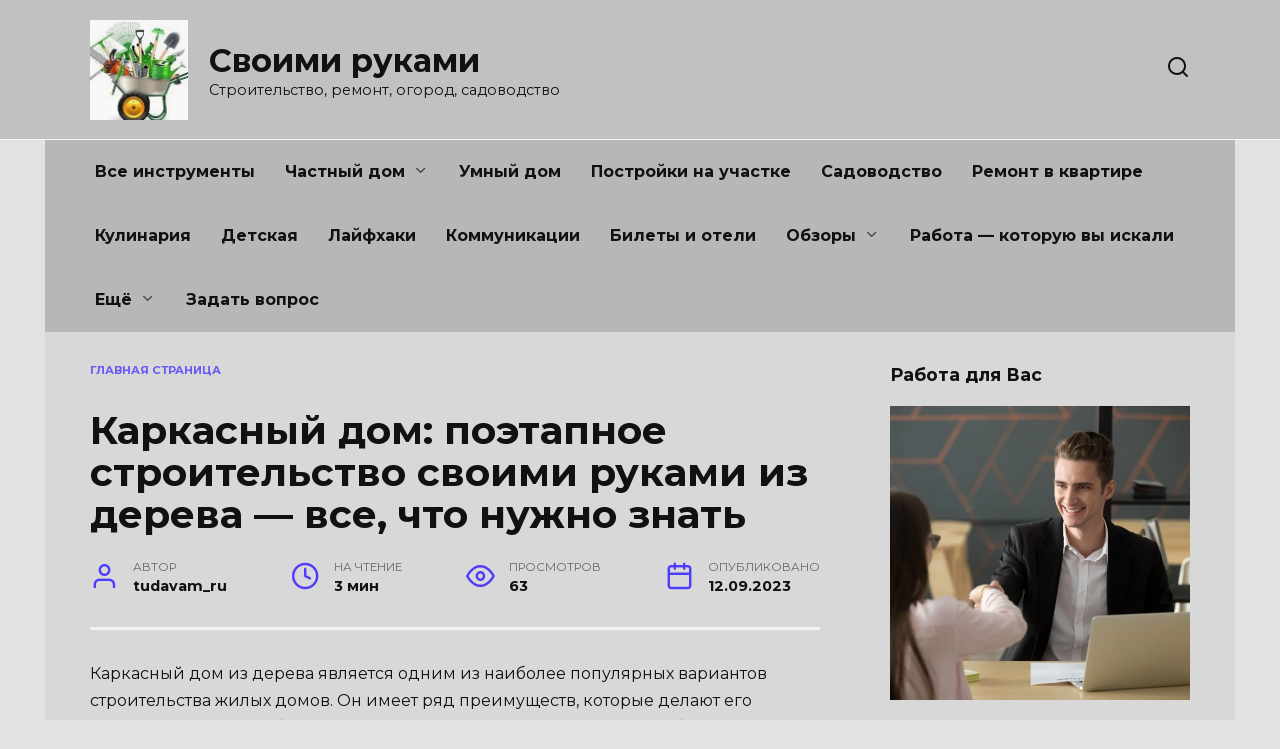

--- FILE ---
content_type: text/html; charset=UTF-8
request_url: https://tudavam.ru/karkasnyj-dom-poetapnoe-stroitelstvo-svoimi-rukami-iz-dereva-vse-chto-nuzhno-znat/
body_size: 149945
content:
<!doctype html> <html lang="ru-RU"> <head> <meta charset="UTF-8"> <meta name="viewport" content="width=device-width, initial-scale=1"> <meta name='robots' content='index, follow, max-image-preview:large, max-snippet:-1, max-video-preview:-1'/> <!-- This site is optimized with the Yoast SEO plugin v26.7 - https://yoast.com/wordpress/plugins/seo/ --> <title>Каркасный дом: поэтапное строительство своими руками из дерева - все, что нужно знать - Своими руками</title> <meta name="description" content="Каркасный дом из дерева является одним из наиболее популярных вариантов строительства жилых домов. Он имеет ряд преимуществ, которые делают его"/> <link rel="canonical" href="https://tudavam.ru/karkasnyj-dom-poetapnoe-stroitelstvo-svoimi-rukami-iz-dereva-vse-chto-nuzhno-znat/"/> <meta property="og:locale" content="ru_RU"/> <meta property="og:type" content="article"/> <meta property="og:title" content="Каркасный дом: поэтапное строительство своими руками из дерева - все, что нужно знать - Своими руками"/> <meta property="og:description" content="Каркасный дом из дерева является одним из наиболее популярных вариантов строительства жилых домов. Он имеет ряд преимуществ, которые делают его"/> <meta property="og:url" content="https://tudavam.ru/karkasnyj-dom-poetapnoe-stroitelstvo-svoimi-rukami-iz-dereva-vse-chto-nuzhno-znat/"/> <meta property="og:site_name" content="Своими руками"/> <meta property="article:published_time" content="2023-09-12T19:28:51+00:00"/> <meta name="author" content="tudavam_ru"/> <meta name="twitter:card" content="summary_large_image"/> <meta name="twitter:label1" content="Написано автором"/> <meta name="twitter:data1" content="tudavam_ru"/> <script type="application/ld+json" class="yoast-schema-graph">{"@context":"https://schema.org","@graph":[{"@type":"Article","@id":"https://tudavam.ru/karkasnyj-dom-poetapnoe-stroitelstvo-svoimi-rukami-iz-dereva-vse-chto-nuzhno-znat/#article","isPartOf":{"@id":"https://tudavam.ru/karkasnyj-dom-poetapnoe-stroitelstvo-svoimi-rukami-iz-dereva-vse-chto-nuzhno-znat/"},"author":{"name":"tudavam_ru","@id":"https://tudavam.ru/#/schema/person/699cb4cfd1736a01bf3cd97dfa66f489"},"headline":"Каркасный дом: поэтапное строительство своими руками из дерева &#8212; все, что нужно знать","datePublished":"2023-09-12T19:28:51+00:00","mainEntityOfPage":{"@id":"https://tudavam.ru/karkasnyj-dom-poetapnoe-stroitelstvo-svoimi-rukami-iz-dereva-vse-chto-nuzhno-znat/"},"wordCount":520,"commentCount":0,"publisher":{"@id":"https://tudavam.ru/#/schema/person/f62692fb6b27a8cd78be791bf42353cd"},"keywords":["важно","нужен","правильное","прочно","работу","соединение","строительство","удобство"],"articleSection":["Строительство дома"],"inLanguage":"ru-RU"},{"@type":"WebPage","@id":"https://tudavam.ru/karkasnyj-dom-poetapnoe-stroitelstvo-svoimi-rukami-iz-dereva-vse-chto-nuzhno-znat/","url":"https://tudavam.ru/karkasnyj-dom-poetapnoe-stroitelstvo-svoimi-rukami-iz-dereva-vse-chto-nuzhno-znat/","name":"Каркасный дом: поэтапное строительство своими руками из дерева - все, что нужно знать - Своими руками","isPartOf":{"@id":"https://tudavam.ru/#website"},"datePublished":"2023-09-12T19:28:51+00:00","description":"Каркасный дом из дерева является одним из наиболее популярных вариантов строительства жилых домов. Он имеет ряд преимуществ, которые делают его","breadcrumb":{"@id":"https://tudavam.ru/karkasnyj-dom-poetapnoe-stroitelstvo-svoimi-rukami-iz-dereva-vse-chto-nuzhno-znat/#breadcrumb"},"inLanguage":"ru-RU","potentialAction":[{"@type":"ReadAction","target":["https://tudavam.ru/karkasnyj-dom-poetapnoe-stroitelstvo-svoimi-rukami-iz-dereva-vse-chto-nuzhno-znat/"]}]},{"@type":"BreadcrumbList","@id":"https://tudavam.ru/karkasnyj-dom-poetapnoe-stroitelstvo-svoimi-rukami-iz-dereva-vse-chto-nuzhno-znat/#breadcrumb","itemListElement":[{"@type":"ListItem","position":1,"name":"Главная страница","item":"https://tudavam.ru/"},{"@type":"ListItem","position":2,"name":"Каркасный дом: поэтапное строительство своими руками из дерева &#8212; все, что нужно знать"}]},{"@type":"WebSite","@id":"https://tudavam.ru/#website","url":"https://tudavam.ru/","name":"Своими руками","description":"Строительство, ремонт, огород, садоводство","publisher":{"@id":"https://tudavam.ru/#/schema/person/f62692fb6b27a8cd78be791bf42353cd"},"alternateName":"Строительство, ремонт, огород, садоводство","potentialAction":[{"@type":"SearchAction","target":{"@type":"EntryPoint","urlTemplate":"https://tudavam.ru/?s={search_term_string}"},"query-input":{"@type":"PropertyValueSpecification","valueRequired":true,"valueName":"search_term_string"}}],"inLanguage":"ru-RU"},{"@type":["Person","Organization"],"@id":"https://tudavam.ru/#/schema/person/f62692fb6b27a8cd78be791bf42353cd","name":"handyman","logo":{"@id":"https://tudavam.ru/#/schema/person/image/"}},{"@type":"Person","@id":"https://tudavam.ru/#/schema/person/699cb4cfd1736a01bf3cd97dfa66f489","name":"tudavam_ru","sameAs":["https://tudavam.ru"]}]}</script> <!-- / Yoast SEO plugin. --> <link rel='dns-prefetch' href='//cdn.canvasjs.com'/> <link rel='dns-prefetch' href='//fonts.googleapis.com'/> <style id='wp-img-auto-sizes-contain-inline-css' type='text/css'> img:is([sizes=auto i],[sizes^="auto," i]){contain-intrinsic-size:3000px 1500px} /*# sourceURL=wp-img-auto-sizes-contain-inline-css */ </style> <style id='classic-theme-styles-inline-css' type='text/css'> /*! This file is auto-generated */ .wp-block-button__link{color:#fff;background-color:#32373c;border-radius:9999px;box-shadow:none;text-decoration:none;padding:calc(.667em + 2px) calc(1.333em + 2px);font-size:1.125em}.wp-block-file__button{background:#32373c;color:#fff;text-decoration:none} /*# sourceURL=/wp-includes/css/classic-themes.min.css */ </style> <link rel='stylesheet' id='dashicons-css' href='https://tudavam.ru/wp-includes/css/dashicons.min.css' media='all'/> <link rel='stylesheet' id='admin-bar-css' href='https://tudavam.ru/wp-includes/css/admin-bar.min.css' media='all'/> <style id='admin-bar-inline-css' type='text/css'> .canvasjs-chart-credit{ display: none !important; } #vtrtsFreeChart canvas { border-radius: 6px; } .vtrts-free-adminbar-weekly-title { font-weight: bold; font-size: 14px; color: #fff; margin-bottom: 6px; } #wpadminbar #wp-admin-bar-vtrts_free_top_button .ab-icon:before { content: "\f185"; color: #1DAE22; top: 3px; } #wp-admin-bar-vtrts_pro_top_button .ab-item { min-width: 180px; } .vtrts-free-adminbar-dropdown { min-width: 420px ; padding: 18px 18px 12px 18px; background: #23282d; color: #fff; border-radius: 8px; box-shadow: 0 4px 24px rgba(0,0,0,0.15); margin-top: 10px; } .vtrts-free-adminbar-grid { display: grid; grid-template-columns: 1fr 1fr; gap: 18px 18px; /* row-gap column-gap */ margin-bottom: 18px; } .vtrts-free-adminbar-card { background: #2c3338; border-radius: 8px; padding: 18px 18px 12px 18px; box-shadow: 0 2px 8px rgba(0,0,0,0.07); display: flex; flex-direction: column; align-items: flex-start; } /* Extra margin for the right column */ .vtrts-free-adminbar-card:nth-child(2), .vtrts-free-adminbar-card:nth-child(4) { margin-left: 10px !important; padding-left: 10px !important; padding-top: 6px !important; margin-right: 10px !important; padding-right : 10px !important; margin-top: 10px !important; } .vtrts-free-adminbar-card:nth-child(1), .vtrts-free-adminbar-card:nth-child(3) { margin-left: 10px !important; padding-left: 10px !important; padding-top: 6px !important; margin-top: 10px !important; padding-right : 10px !important; } /* Extra margin for the bottom row */ .vtrts-free-adminbar-card:nth-child(3), .vtrts-free-adminbar-card:nth-child(4) { margin-top: 6px !important; padding-top: 6px !important; margin-top: 10px !important; } .vtrts-free-adminbar-card-title { font-size: 14px; font-weight: 800; margin-bottom: 6px; color: #fff; } .vtrts-free-adminbar-card-value { font-size: 22px; font-weight: bold; color: #1DAE22; margin-bottom: 4px; } .vtrts-free-adminbar-card-sub { font-size: 12px; color: #aaa; } .vtrts-free-adminbar-btn-wrap { text-align: center; margin-top: 8px; } #wp-admin-bar-vtrts_free_top_button .ab-item{ min-width: 80px !important; padding: 0px !important; .vtrts-free-adminbar-btn { display: inline-block; background: #1DAE22; color: #fff !important; font-weight: bold; padding: 8px 28px; border-radius: 6px; text-decoration: none; font-size: 15px; transition: background 0.2s; margin-top: 8px; } .vtrts-free-adminbar-btn:hover { background: #15991b; color: #fff !important; } .vtrts-free-adminbar-dropdown-wrap { min-width: 0; padding: 0; } #wpadminbar #wp-admin-bar-vtrts_free_top_button .vtrts-free-adminbar-dropdown { display: none; position: absolute; left: 0; top: 100%; z-index: 99999; } #wpadminbar #wp-admin-bar-vtrts_free_top_button:hover .vtrts-free-adminbar-dropdown { display: block; } .ab-empty-item #wp-admin-bar-vtrts_free_top_button-default .ab-empty-item{ height:0px !important; padding :0px !important; } #wpadminbar .quicklinks .ab-empty-item{ padding:0px !important; } .vtrts-free-adminbar-dropdown { min-width: 420px; padding: 18px 18px 12px 18px; background: #23282d; color: #fff; border-radius: 12px; /* more rounded */ box-shadow: 0 8px 32px rgba(0,0,0,0.25); /* deeper shadow */ margin-top: 10px; } .vtrts-free-adminbar-btn-wrap { text-align: center; margin-top: 18px; /* more space above */ } .vtrts-free-adminbar-btn { display: inline-block; background: #1DAE22; color: #fff !important; font-weight: bold; padding: 5px 22px; border-radius: 8px; text-decoration: none; font-size: 17px; transition: background 0.2s, box-shadow 0.2s; margin-top: 8px; box-shadow: 0 2px 8px rgba(29,174,34,0.15); text-align: center; line-height: 1.6; } .vtrts-free-adminbar-btn:hover { background: #15991b; color: #fff !important; box-shadow: 0 4px 16px rgba(29,174,34,0.25); } /*# sourceURL=admin-bar-inline-css */ </style> <link rel='stylesheet' id='wp_automatic_gallery_style-css' href='https://tudavam.ru/wp-content/plugins/wp-automatic/css/wp-automatic.css' media='all'/> <link rel='stylesheet' id='jquery-ui-css-css' href='https://tudavam.ru/wp-content/plugins/wp-loaner/public/css/jquery.ui.css' media='all'/> <link rel='stylesheet' id='loaner-public-css-css' href='https://tudavam.ru/wp-content/plugins/wp-loaner/public/css/style.css' media='all'/> <link rel='stylesheet' id='google-fonts-css' href='https://fonts.googleapis.com/css?family=Montserrat%3A400%2C400i%2C700&#038;subset=cyrillic&#038;display=swap' media='all'/> <link rel='stylesheet' id='reboot-style-css' href='https://tudavam.ru/wp-content/themes/reboot/assets/css/style.min.css' media='all'/> <script type="text/javascript" id="ahc_front_js-js-extra">
/* <![CDATA[ */
var ahc_ajax_front = {"ajax_url":"https://tudavam.ru/wp-admin/admin-ajax.php","plugin_url":"https://tudavam.ru/wp-content/plugins/visitors-traffic-real-time-statistics/","page_id":"2884","page_title":"\u041a\u0430\u0440\u043a\u0430\u0441\u043d\u044b\u0439 \u0434\u043e\u043c: \u043f\u043e\u044d\u0442\u0430\u043f\u043d\u043e\u0435 \u0441\u0442\u0440\u043e\u0438\u0442\u0435\u043b\u044c\u0441\u0442\u0432\u043e \u0441\u0432\u043e\u0438\u043c\u0438 \u0440\u0443\u043a\u0430\u043c\u0438 \u0438\u0437 \u0434\u0435\u0440\u0435\u0432\u0430 \u2014 \u0432\u0441\u0435, \u0447\u0442\u043e \u043d\u0443\u0436\u043d\u043e \u0437\u043d\u0430\u0442\u044c","post_type":"post"};
//# sourceURL=ahc_front_js-js-extra
/* ]]> */
</script> <script type="text/javascript" src="https://tudavam.ru/wp-content/plugins/visitors-traffic-real-time-statistics/js/front.js" id="ahc_front_js-js"></script> <script type="text/javascript" src="https://tudavam.ru/wp-includes/js/jquery/jquery.min.js" id="jquery-core-js"></script> <script type="text/javascript" src="https://tudavam.ru/wp-includes/js/jquery/jquery-migrate.min.js" id="jquery-migrate-js"></script> <script type="text/javascript" src="https://tudavam.ru/wp-content/plugins/wp-automatic/js/main-front.js" id="wp_automatic_gallery-js"></script> <style>.pseudo-clearfy-link { color: #008acf; cursor: pointer;}.pseudo-clearfy-link:hover { text-decoration: none;}</style><link rel="preconnect" href="https://storage.googleapis.com"><link rel="preconnect" href="https://cdnjs.cloudflare.com"><meta name="google-site-verification" content="y-N-rYH0pXZ40VHL2Id7hyCuwZyDI9ByldSta1kRYjs"/> <link rel="preload" href="https://tudavam.ru/wp-content/themes/reboot/assets/fonts/wpshop-core.ttf" as="font" crossorigin> <style>body{background-color:#e2e2e2}.site-content{background-color:#d8d8d8}.site-header{background-color:#c1c1c1}@media (min-width: 992px){.top-menu ul li .sub-menu{background-color:#c1c1c1}}.main-navigation, .main-navigation ul li .sub-menu li, .main-navigation ul li.menu-item-has-children:before, .footer-navigation, .footer-navigation ul li .sub-menu li, .footer-navigation ul li.menu-item-has-children:before{background-color:#b7b7b7}</style> <link rel="icon" href="https://tudavam.ru/wp-content/uploads/unnamed-100x100.png" sizes="32x32"/> <link rel="icon" href="https://tudavam.ru/wp-content/uploads/unnamed-300x300.png" sizes="192x192"/> <link rel="apple-touch-icon" href="https://tudavam.ru/wp-content/uploads/unnamed-300x300.png"/> <meta name="msapplication-TileImage" content="https://tudavam.ru/wp-content/uploads/unnamed-300x300.png"/> <style> .ai-viewports {--ai: 1;} .ai-viewport-3 { display: none !important;} .ai-viewport-2 { display: none !important;} .ai-viewport-1 { display: inherit !important;} .ai-viewport-0 { display: none !important;} @media (min-width: 768px) and (max-width: 979px) { .ai-viewport-1 { display: none !important;} .ai-viewport-2 { display: inherit !important;} } @media (max-width: 767px) { .ai-viewport-1 { display: none !important;} .ai-viewport-3 { display: inherit !important;} } .ai-rotate {position: relative;} .ai-rotate-hidden {visibility: hidden;} .ai-rotate-hidden-2 {position: absolute; top: 0; left: 0; width: 100%; height: 100%;} .ai-list-data, .ai-ip-data, .ai-filter-check, .ai-fallback, .ai-list-block, .ai-list-block-ip, .ai-list-block-filter {visibility: hidden; position: absolute; width: 50%; height: 1px; top: -1000px; z-index: -9999; margin: 0px!important;} .ai-list-data, .ai-ip-data, .ai-filter-check, .ai-fallback {min-width: 1px;} </style> <style id='global-styles-inline-css' type='text/css'>
:root{--wp--preset--aspect-ratio--square: 1;--wp--preset--aspect-ratio--4-3: 4/3;--wp--preset--aspect-ratio--3-4: 3/4;--wp--preset--aspect-ratio--3-2: 3/2;--wp--preset--aspect-ratio--2-3: 2/3;--wp--preset--aspect-ratio--16-9: 16/9;--wp--preset--aspect-ratio--9-16: 9/16;--wp--preset--color--black: #000000;--wp--preset--color--cyan-bluish-gray: #abb8c3;--wp--preset--color--white: #ffffff;--wp--preset--color--pale-pink: #f78da7;--wp--preset--color--vivid-red: #cf2e2e;--wp--preset--color--luminous-vivid-orange: #ff6900;--wp--preset--color--luminous-vivid-amber: #fcb900;--wp--preset--color--light-green-cyan: #7bdcb5;--wp--preset--color--vivid-green-cyan: #00d084;--wp--preset--color--pale-cyan-blue: #8ed1fc;--wp--preset--color--vivid-cyan-blue: #0693e3;--wp--preset--color--vivid-purple: #9b51e0;--wp--preset--gradient--vivid-cyan-blue-to-vivid-purple: linear-gradient(135deg,rgb(6,147,227) 0%,rgb(155,81,224) 100%);--wp--preset--gradient--light-green-cyan-to-vivid-green-cyan: linear-gradient(135deg,rgb(122,220,180) 0%,rgb(0,208,130) 100%);--wp--preset--gradient--luminous-vivid-amber-to-luminous-vivid-orange: linear-gradient(135deg,rgb(252,185,0) 0%,rgb(255,105,0) 100%);--wp--preset--gradient--luminous-vivid-orange-to-vivid-red: linear-gradient(135deg,rgb(255,105,0) 0%,rgb(207,46,46) 100%);--wp--preset--gradient--very-light-gray-to-cyan-bluish-gray: linear-gradient(135deg,rgb(238,238,238) 0%,rgb(169,184,195) 100%);--wp--preset--gradient--cool-to-warm-spectrum: linear-gradient(135deg,rgb(74,234,220) 0%,rgb(151,120,209) 20%,rgb(207,42,186) 40%,rgb(238,44,130) 60%,rgb(251,105,98) 80%,rgb(254,248,76) 100%);--wp--preset--gradient--blush-light-purple: linear-gradient(135deg,rgb(255,206,236) 0%,rgb(152,150,240) 100%);--wp--preset--gradient--blush-bordeaux: linear-gradient(135deg,rgb(254,205,165) 0%,rgb(254,45,45) 50%,rgb(107,0,62) 100%);--wp--preset--gradient--luminous-dusk: linear-gradient(135deg,rgb(255,203,112) 0%,rgb(199,81,192) 50%,rgb(65,88,208) 100%);--wp--preset--gradient--pale-ocean: linear-gradient(135deg,rgb(255,245,203) 0%,rgb(182,227,212) 50%,rgb(51,167,181) 100%);--wp--preset--gradient--electric-grass: linear-gradient(135deg,rgb(202,248,128) 0%,rgb(113,206,126) 100%);--wp--preset--gradient--midnight: linear-gradient(135deg,rgb(2,3,129) 0%,rgb(40,116,252) 100%);--wp--preset--font-size--small: 19.5px;--wp--preset--font-size--medium: 20px;--wp--preset--font-size--large: 36.5px;--wp--preset--font-size--x-large: 42px;--wp--preset--font-size--normal: 22px;--wp--preset--font-size--huge: 49.5px;--wp--preset--spacing--20: 0.44rem;--wp--preset--spacing--30: 0.67rem;--wp--preset--spacing--40: 1rem;--wp--preset--spacing--50: 1.5rem;--wp--preset--spacing--60: 2.25rem;--wp--preset--spacing--70: 3.38rem;--wp--preset--spacing--80: 5.06rem;--wp--preset--shadow--natural: 6px 6px 9px rgba(0, 0, 0, 0.2);--wp--preset--shadow--deep: 12px 12px 50px rgba(0, 0, 0, 0.4);--wp--preset--shadow--sharp: 6px 6px 0px rgba(0, 0, 0, 0.2);--wp--preset--shadow--outlined: 6px 6px 0px -3px rgb(255, 255, 255), 6px 6px rgb(0, 0, 0);--wp--preset--shadow--crisp: 6px 6px 0px rgb(0, 0, 0);}:where(.is-layout-flex){gap: 0.5em;}:where(.is-layout-grid){gap: 0.5em;}body .is-layout-flex{display: flex;}.is-layout-flex{flex-wrap: wrap;align-items: center;}.is-layout-flex > :is(*, div){margin: 0;}body .is-layout-grid{display: grid;}.is-layout-grid > :is(*, div){margin: 0;}:where(.wp-block-columns.is-layout-flex){gap: 2em;}:where(.wp-block-columns.is-layout-grid){gap: 2em;}:where(.wp-block-post-template.is-layout-flex){gap: 1.25em;}:where(.wp-block-post-template.is-layout-grid){gap: 1.25em;}.has-black-color{color: var(--wp--preset--color--black) !important;}.has-cyan-bluish-gray-color{color: var(--wp--preset--color--cyan-bluish-gray) !important;}.has-white-color{color: var(--wp--preset--color--white) !important;}.has-pale-pink-color{color: var(--wp--preset--color--pale-pink) !important;}.has-vivid-red-color{color: var(--wp--preset--color--vivid-red) !important;}.has-luminous-vivid-orange-color{color: var(--wp--preset--color--luminous-vivid-orange) !important;}.has-luminous-vivid-amber-color{color: var(--wp--preset--color--luminous-vivid-amber) !important;}.has-light-green-cyan-color{color: var(--wp--preset--color--light-green-cyan) !important;}.has-vivid-green-cyan-color{color: var(--wp--preset--color--vivid-green-cyan) !important;}.has-pale-cyan-blue-color{color: var(--wp--preset--color--pale-cyan-blue) !important;}.has-vivid-cyan-blue-color{color: var(--wp--preset--color--vivid-cyan-blue) !important;}.has-vivid-purple-color{color: var(--wp--preset--color--vivid-purple) !important;}.has-black-background-color{background-color: var(--wp--preset--color--black) !important;}.has-cyan-bluish-gray-background-color{background-color: var(--wp--preset--color--cyan-bluish-gray) !important;}.has-white-background-color{background-color: var(--wp--preset--color--white) !important;}.has-pale-pink-background-color{background-color: var(--wp--preset--color--pale-pink) !important;}.has-vivid-red-background-color{background-color: var(--wp--preset--color--vivid-red) !important;}.has-luminous-vivid-orange-background-color{background-color: var(--wp--preset--color--luminous-vivid-orange) !important;}.has-luminous-vivid-amber-background-color{background-color: var(--wp--preset--color--luminous-vivid-amber) !important;}.has-light-green-cyan-background-color{background-color: var(--wp--preset--color--light-green-cyan) !important;}.has-vivid-green-cyan-background-color{background-color: var(--wp--preset--color--vivid-green-cyan) !important;}.has-pale-cyan-blue-background-color{background-color: var(--wp--preset--color--pale-cyan-blue) !important;}.has-vivid-cyan-blue-background-color{background-color: var(--wp--preset--color--vivid-cyan-blue) !important;}.has-vivid-purple-background-color{background-color: var(--wp--preset--color--vivid-purple) !important;}.has-black-border-color{border-color: var(--wp--preset--color--black) !important;}.has-cyan-bluish-gray-border-color{border-color: var(--wp--preset--color--cyan-bluish-gray) !important;}.has-white-border-color{border-color: var(--wp--preset--color--white) !important;}.has-pale-pink-border-color{border-color: var(--wp--preset--color--pale-pink) !important;}.has-vivid-red-border-color{border-color: var(--wp--preset--color--vivid-red) !important;}.has-luminous-vivid-orange-border-color{border-color: var(--wp--preset--color--luminous-vivid-orange) !important;}.has-luminous-vivid-amber-border-color{border-color: var(--wp--preset--color--luminous-vivid-amber) !important;}.has-light-green-cyan-border-color{border-color: var(--wp--preset--color--light-green-cyan) !important;}.has-vivid-green-cyan-border-color{border-color: var(--wp--preset--color--vivid-green-cyan) !important;}.has-pale-cyan-blue-border-color{border-color: var(--wp--preset--color--pale-cyan-blue) !important;}.has-vivid-cyan-blue-border-color{border-color: var(--wp--preset--color--vivid-cyan-blue) !important;}.has-vivid-purple-border-color{border-color: var(--wp--preset--color--vivid-purple) !important;}.has-vivid-cyan-blue-to-vivid-purple-gradient-background{background: var(--wp--preset--gradient--vivid-cyan-blue-to-vivid-purple) !important;}.has-light-green-cyan-to-vivid-green-cyan-gradient-background{background: var(--wp--preset--gradient--light-green-cyan-to-vivid-green-cyan) !important;}.has-luminous-vivid-amber-to-luminous-vivid-orange-gradient-background{background: var(--wp--preset--gradient--luminous-vivid-amber-to-luminous-vivid-orange) !important;}.has-luminous-vivid-orange-to-vivid-red-gradient-background{background: var(--wp--preset--gradient--luminous-vivid-orange-to-vivid-red) !important;}.has-very-light-gray-to-cyan-bluish-gray-gradient-background{background: var(--wp--preset--gradient--very-light-gray-to-cyan-bluish-gray) !important;}.has-cool-to-warm-spectrum-gradient-background{background: var(--wp--preset--gradient--cool-to-warm-spectrum) !important;}.has-blush-light-purple-gradient-background{background: var(--wp--preset--gradient--blush-light-purple) !important;}.has-blush-bordeaux-gradient-background{background: var(--wp--preset--gradient--blush-bordeaux) !important;}.has-luminous-dusk-gradient-background{background: var(--wp--preset--gradient--luminous-dusk) !important;}.has-pale-ocean-gradient-background{background: var(--wp--preset--gradient--pale-ocean) !important;}.has-electric-grass-gradient-background{background: var(--wp--preset--gradient--electric-grass) !important;}.has-midnight-gradient-background{background: var(--wp--preset--gradient--midnight) !important;}.has-small-font-size{font-size: var(--wp--preset--font-size--small) !important;}.has-medium-font-size{font-size: var(--wp--preset--font-size--medium) !important;}.has-large-font-size{font-size: var(--wp--preset--font-size--large) !important;}.has-x-large-font-size{font-size: var(--wp--preset--font-size--x-large) !important;}
/*# sourceURL=global-styles-inline-css */
</style>
<link rel='stylesheet' id='yarppRelatedCss-css' href='https://tudavam.ru/wp-content/plugins/yet-another-related-posts-plugin/style/related.css'  media='all' />
</head> <body class="wp-singular post-template-default single single-post postid-2884 single-format-standard wp-embed-responsive wp-theme-reboot sidebar-right"> <script type="text/javascript">
  (function(a,e,f,g,b,c,d){a[b]||(a.FintezaCoreObject=b,a[b]=a[b]||function(){(a[b].q=a[b].q||[]).push(arguments)},a[b].l=1*new Date,c=e.createElement(f),d=e.getElementsByTagName(f)[0],c.async=!0,c.defer=!0,c.src=g,d&&d.parentNode&&d.parentNode.insertBefore(c,d))})
  (window,document,"script","https://content.mql5.com/core.js","fz");
  fz("register","website",{id:"jmdgwiastjmnehhuzcemmoaxzzezgpfkbu",trackLinks:true,timeOnPage:true});
</script> <!--LiveInternet counter--><script>
new Image().src = "https://counter.yadro.ru/hit?r"+
escape(document.referrer)+((typeof(screen)=="undefined")?"":
";s"+screen.width+"*"+screen.height+"*"+(screen.colorDepth?
screen.colorDepth:screen.pixelDepth))+";u"+escape(document.URL)+
";h"+escape(document.title.substring(0,150))+
";"+Math.random();</script><!--/LiveInternet--> <div id="page" class="site"> <a class="skip-link screen-reader-text" href="#content"><!--noindex-->Перейти к содержанию<!--/noindex--></a> <div class="search-screen-overlay js-search-screen-overlay"></div> <div class="search-screen js-search-screen"> <form role="search" method="get" class="search-form" action="https://tudavam.ru/"> <label> <span class="screen-reader-text"><!--noindex-->Search for:<!--/noindex--></span> <input type="search" class="search-field" placeholder="Поиск…" value="" name="s"> </label> <button type="submit" class="search-submit"></button> </form> </div> <header id="masthead" class="site-header full" itemscope itemtype="http://schema.org/WPHeader"> <div class="site-header-inner fixed"> <div class="humburger js-humburger"><span></span><span></span><span></span></div> <div class="site-branding"> <div class="site-logotype"><a href="https://tudavam.ru/"><img src="https://tudavam.ru/wp-content/uploads/2025-01-01_192846.png" width="397" height="406" alt="Своими руками"></a></div><div class="site-branding__body"><div class="site-title"><a href="https://tudavam.ru/">Своими руками</a></div><p class="site-description">Строительство, ремонт, огород, садоводство</p></div></div><!-- .site-branding --> <div class="header-search"> <span class="search-icon js-search-icon"></span> </div> </div> </header><!-- #masthead --> <nav id="site-navigation" class="main-navigation fixed" itemscope itemtype="http://schema.org/SiteNavigationElement"> <div class="main-navigation-inner full"> <div class="menu-menyu-container"><ul id="header_menu" class="menu"><li id="menu-item-112894" class="menu-item menu-item-type-taxonomy menu-item-object-category menu-item-112894"><a href="https://tudavam.ru/category/vse-instrumenty/">Все инструменты</a></li> <li id="menu-item-41" class="menu-item menu-item-type-taxonomy menu-item-object-category menu-item-has-children menu-item-41"><a href="https://tudavam.ru/category/chastnyj-dom/">Частный дом</a> <ul class="sub-menu"> <li id="menu-item-146" class="menu-item menu-item-type-taxonomy menu-item-object-category menu-item-146"><a href="https://tudavam.ru/category/proekty-domov/">Проекты домов</a></li> <li id="menu-item-819" class="menu-item menu-item-type-taxonomy menu-item-object-category menu-item-819"><a href="https://tudavam.ru/category/fundament/">Фундамент</a></li> <li id="menu-item-820" class="menu-item menu-item-type-taxonomy menu-item-object-category current-post-ancestor current-menu-parent current-post-parent menu-item-820"><a href="https://tudavam.ru/category/stroitelstvo-doma/">Строительство дома</a></li> <li id="menu-item-581" class="menu-item menu-item-type-taxonomy menu-item-object-category menu-item-581"><a href="https://tudavam.ru/category/dveri-i-okna/">Двери и окна</a></li> </ul> </li> <li id="menu-item-40" class="menu-item menu-item-type-taxonomy menu-item-object-category menu-item-40"><a href="https://tudavam.ru/category/umnyj-dom/">Умный дом</a></li> <li id="menu-item-37" class="menu-item menu-item-type-taxonomy menu-item-object-category menu-item-37"><a href="https://tudavam.ru/category/postrojki-na-uchastke/">Постройки на участке</a></li> <li id="menu-item-39" class="menu-item menu-item-type-taxonomy menu-item-object-category menu-item-39"><a href="https://tudavam.ru/category/sadovodstvo/">Садоводство</a></li> <li id="menu-item-38" class="menu-item menu-item-type-taxonomy menu-item-object-category menu-item-38"><a href="https://tudavam.ru/category/remont-v-kvartire/">Ремонт в квартире</a></li> <li id="menu-item-79901" class="menu-item menu-item-type-taxonomy menu-item-object-category menu-item-79901"><a href="https://tudavam.ru/category/kulinariya/">Кулинария</a></li> <li id="menu-item-30" class="menu-item menu-item-type-taxonomy menu-item-object-category menu-item-30"><a href="https://tudavam.ru/category/detskaya/">Детская</a></li> <li id="menu-item-34" class="menu-item menu-item-type-taxonomy menu-item-object-category menu-item-34"><a href="https://tudavam.ru/category/lajfhaki/">Лайфхаки</a></li> <li id="menu-item-33" class="menu-item menu-item-type-taxonomy menu-item-object-category menu-item-33"><a href="https://tudavam.ru/category/kommunikaczii/">Коммуникации</a></li> <li id="menu-item-108799" class="menu-item menu-item-type-post_type menu-item-object-page menu-item-108799"><a href="https://tudavam.ru/bilety-i-oteli/">Билеты и отели</a></li> <li id="menu-item-36" class="menu-item menu-item-type-taxonomy menu-item-object-category menu-item-has-children menu-item-36"><a href="https://tudavam.ru/category/obzory/">Обзоры</a> <ul class="sub-menu"> <li id="menu-item-66750" class="menu-item menu-item-type-taxonomy menu-item-object-category menu-item-66750"><a href="https://tudavam.ru/category/finansovyj-likbez/">Финансовый ликбез</a></li> <li id="menu-item-52866" class="menu-item menu-item-type-custom menu-item-object-custom menu-item-52866"><a href="https://creditcarts.ru/">Супер быстрые займы онлайн</a></li> <li id="menu-item-52867" class="menu-item menu-item-type-custom menu-item-object-custom menu-item-52867"><a href="https://debitscards.ru/">Дебетовые карты с кэшбеком</a></li> </ul> </li> <li id="menu-item-52865" class="menu-item menu-item-type-custom menu-item-object-custom menu-item-52865"><a href="https://hrdebit.ru/">Работа &#8212; которую вы искали</a></li> <li id="menu-item-31" class="menu-item menu-item-type-taxonomy menu-item-object-category menu-item-has-children menu-item-31"><a href="https://tudavam.ru/category/eshhyo/">Ещё</a> <ul class="sub-menu"> <li id="menu-item-35" class="menu-item menu-item-type-taxonomy menu-item-object-category menu-item-35"><a href="https://tudavam.ru/category/novosti/">Новости</a></li> </ul> </li> <li id="menu-item-32" class="menu-item menu-item-type-taxonomy menu-item-object-category menu-item-32"><a href="https://tudavam.ru/category/zadat-vopros/">Задать вопрос</a></li> </ul></div> </div> </nav><!-- #site-navigation --> <div class="mobile-menu-placeholder js-mobile-menu-placeholder"></div> <div id="content" class="site-content fixed"> <div class="site-content-inner"> <div id="primary" class="content-area" itemscope itemtype="http://schema.org/Article"> <main id="main" class="site-main article-card"> <article id="post-2884" class="article-post post-2884 post type-post status-publish format-standard category-stroitelstvo-doma tag-vazhno tag-nuzhen tag-pravilnoe tag-prochno tag-rabotu tag-soedinenie tag-stroitelstvo tag-udobstvo"> <div class="breadcrumb" id="breadcrumbs"><span><span><a href="https://tudavam.ru/">Главная страница</a></span></span></div> <h1 class="entry-title" itemprop="headline">Каркасный дом: поэтапное строительство своими руками из дерева &#8212; все, что нужно знать</h1> <div class="entry-meta"> <span class="entry-author"><span class="entry-label">Автор</span> <span itemprop="author">tudavam_ru</span></span> <span class="entry-time"><span class="entry-label">На чтение</span> 3 мин</span> <span class="entry-views"><span class="entry-label">Просмотров</span> <span class="js-views-count" data-post_id="2884">63</span></span> <span class="entry-date"><span class="entry-label">Опубликовано</span> <time itemprop="datePublished" datetime="2023-09-12">12.09.2023</time></span> </div> <div class="entry-content" itemprop="articleBody"> <p>Каркасный дом из дерева является одним из наиболее популярных вариантов строительства жилых домов. Он имеет ряд преимуществ, которые делают его привлекательным выбором для многих людей. Однако, для того чтобы построить каркасный дом своими руками, необходимо обладать определенными знаниями и навыками. В этой статье мы расскажем вам о поэтапном строительстве каркасного дома из дерева и о том, что вам понадобится для его реализации.</p> <p>Каркасный дом представляет собой конструкцию, состоящую из деревянного каркаса, который затем обшивается внешними и внутренними материалами. Этот вид строительства обладает рядом преимуществ, среди которых высокая прочность и долговечность конструкции, возможность быстрого и экономного строительства, а также возможность изменения и модернизации планировки в будущем.</p> <p>Для того чтобы построить каркасный дом своими руками из дерева, необходимо иметь определенный набор инструментов и материалов. Во-первых, вам понадобятся основные ручные инструменты, такие как пила, молоток, шуруповерт и дрель. Вы также можете понадобиться строительные леса, строительная лента и ряд других материалов. Все это можно приобрести в специализированных магазинах или заказать онлайн. Кроме того, важно иметь комплект строительных чертежей и инструкций, которые помогут вам правильно и безопасно выполнить все работы.</p> <div class="table-of-contents open"><div class="table-of-contents__header"><span class="table-of-contents__hide js-table-of-contents-hide">Содержание</span></div><ol class="table-of-contents__list js-table-of-contents-list"> <li class="level-1"><a href="#podgotovitelnye-raboty">Подготовительные работы</a></li><li class="level-1"><a href="#etapy-stroitelstva-karkasnogo-doma">Этапы строительства каркасного дома</a></li><li class="level-1"><a href="#video">Видео:</a></li><li class="level-2"><a href="#zakazchika-obmanuli-na-3000000r-nedostroennyy">Заказчика обманули на 3000000р. Недостроенный каркасный дом с ужасными косяками. Что теперь делать?</a></li></ol></div><h2 id="podgotovitelnye-raboty">Подготовительные работы</h2> <p><img decoding="async" src="[data-uri]" alt="Подготовительные работы"/></p> <p>Перед началом строительства каркасного дома из дерева необходимо выполнить ряд подготовительных работ.</p> <ol> <li>Подготовка участка: уборка деревьев, кустов, камней и других препятствий. Также необходимо произвести разметку участка под фундамент.</li> <li>Определение места размещения дома: учитывайте не только красоту ландшафта и удобство планировки, но и особенности местности, например, уровень грунтовых вод.</li> <li>Изготовление деталей каркаса: подготовьте необходимый набор бруса, обратите внимание на качество древесины и выполнение всех требуемых размеров и углов.</li> <li>Подготовка инструментов и материалов: составьте полный список необходимых инструментов и материалов, таких как электроинструменты, монтажные крепежи, гвозди, клеи и защитные средства.</li> <li>Разработка проекта: определите основные параметры каркасного дома, такие как планировка, размеры, количество этажей и компоновка комнат. При необходимости обратитесь к специалисту для разработки подробного проекта.</li> </ol> <div style="clear:both; margin-top:0em; margin-bottom:1em;"><a href="https://tudavam.ru/obshivka-doma-proflistom-svoimi-rukami-poshagovaya-instrukciya-i-sovety/" target="_blank" rel="dofollow" class="uddd9771f2635288ded73b3ec27b57eb4"><!-- INLINE RELATED POSTS 1/3 //--><style> .uddd9771f2635288ded73b3ec27b57eb4 , .uddd9771f2635288ded73b3ec27b57eb4 .postImageUrl , .uddd9771f2635288ded73b3ec27b57eb4 .centered-text-area { min-height: 80px; position: relative; } .uddd9771f2635288ded73b3ec27b57eb4 , .uddd9771f2635288ded73b3ec27b57eb4:hover , .uddd9771f2635288ded73b3ec27b57eb4:visited , .uddd9771f2635288ded73b3ec27b57eb4:active { border:0!important; } .uddd9771f2635288ded73b3ec27b57eb4 .clearfix:after { content: ""; display: table; clear: both; } .uddd9771f2635288ded73b3ec27b57eb4 { display: block; transition: background-color 250ms; webkit-transition: background-color 250ms; width: 100%; opacity: 1; transition: opacity 250ms; webkit-transition: opacity 250ms; background-color: #E67E22; box-shadow: 0 1px 2px rgba(0, 0, 0, 0.17); -moz-box-shadow: 0 1px 2px rgba(0, 0, 0, 0.17); -o-box-shadow: 0 1px 2px rgba(0, 0, 0, 0.17); -webkit-box-shadow: 0 1px 2px rgba(0, 0, 0, 0.17); } .uddd9771f2635288ded73b3ec27b57eb4:active , .uddd9771f2635288ded73b3ec27b57eb4:hover { opacity: 1; transition: opacity 250ms; webkit-transition: opacity 250ms; background-color: #D35400; } .uddd9771f2635288ded73b3ec27b57eb4 .centered-text-area { width: 100%; position: relative; } .uddd9771f2635288ded73b3ec27b57eb4 .ctaText { border-bottom: 0 solid #fff; color: #ECF0F1; font-size: 16px; font-weight: bold; margin: 0; padding: 0; text-decoration: underline; } .uddd9771f2635288ded73b3ec27b57eb4 .postTitle { color: #2C3E50; font-size: 16px; font-weight: 600; margin: 0; padding: 0; width: 100%; } .uddd9771f2635288ded73b3ec27b57eb4 .ctaButton { background-color: #D35400!important; color: #ECF0F1; border: none; border-radius: 3px; box-shadow: none; font-size: 14px; font-weight: bold; line-height: 26px; moz-border-radius: 3px; text-align: center; text-decoration: none; text-shadow: none; width: 80px; min-height: 80px; background: url(https://tudavam.ru/wp-content/plugins/intelly-related-posts/assets/images/simple-arrow.png)no-repeat; position: absolute; right: 0; top: 0; } .uddd9771f2635288ded73b3ec27b57eb4:hover .ctaButton { background-color: #E67E22!important; } .uddd9771f2635288ded73b3ec27b57eb4 .centered-text { display: table; height: 80px; padding-left: 18px; top: 0; } .uddd9771f2635288ded73b3ec27b57eb4 .uddd9771f2635288ded73b3ec27b57eb4-content { display: table-cell; margin: 0; padding: 0; padding-right: 108px; position: relative; vertical-align: middle; width: 100%; } .uddd9771f2635288ded73b3ec27b57eb4:after { content: ""; display: block; clear: both; } </style><div class="centered-text-area"><div class="centered-text" style="float: left;"><div class="uddd9771f2635288ded73b3ec27b57eb4-content"><span class="ctaText">ЧИТАТЬ</span>&nbsp; <span class="postTitle">Обшивка дома профлистом своими руками: пошаговая инструкция и советы</span></div></div></div><div class="ctaButton"></div></a></div><p>Следует уделить должное внимание подготовительным работам, чтобы в дальнейшем строительство прошло без проблем и задержек.</p> <h2 id="etapy-stroitelstva-karkasnogo-doma">Этапы строительства каркасного дома</h2> <p><img decoding="async" src="[data-uri]" alt="Этапы строительства каркасного дома"/></p> <p>Строительство каркасного дома проходит через несколько этапов, каждый из которых требует своего внимания и усилий. В начале процесса обычно проводится подготовительная работа, которая включает выбор участка под строительство, разработку проекта и получение необходимых разрешений.</p> <p>После этого следует этап фундаментальных работ, которые включают закладку фундамента и возведение строительных блоков. На этом этапе важно осуществлять контроль качества и следить за правильностью выполнения работ.</p> <p>Далее происходит установка каркаса дома, что является одним из важнейших этапов строительства. Каркас состоит из деревянных балок, которые соединяются и закрепляются между собой. Важно следить за перпендикулярностью и прочностью соединений.</p> <p>Как только каркас установлен, следует переходить к следующему этапу – обшивке стен и крыши. Для этого используются деревянные или металлические панели, которые надежно закрепляются на каркасе. От выбора и качества материалов зависит долговечность и эстетический вид дома.</p> <p>Последним этапом строительства каркасного дома является внутренняя отделка. Здесь важно оформить стены, полы и потолки, а также установить необходимые коммуникации – электричество, водопровод и отопление. Качественная отделка и грамотная установка всех систем создадут комфортное пространство внутри дома.</p> <h2 id="video">Видео:</h2> <h3 id="zakazchika-obmanuli-na-3000000r-nedostroennyy">Заказчика обманули на 3000000р. Недостроенный каркасный дом с ужасными косяками. Что теперь делать?</h3> <p>Заказчика обманули на 3000000р. Недостроенный каркасный дом с ужасными косяками. Что теперь делать? by Строй и Живи 1 year ago 34 minutes 235,777 views</p> <p><iframe width="750" height="420" src="https://www.youtube.com/embed/qvORcMf8Dz0" title="Каркасный дом поэтапное строительство своими руками из дерева - все, что нужно знать" frameborder="0" allow="accelerometer; autoplay; clipboard-write; encrypted-media; gyroscope; picture-in-picture; web-share" allowfullscreen></iframe></p><div class='yarpp yarpp-related yarpp-related-website yarpp-template-list'> <!-- YARPP List --> <h3>Похожие записи:</h3><ol> <li><a href="https://tudavam.ru/kak-postroit-besedku-doma-svoimi-rukami-poshagovaya-instrukciya/" rel="bookmark" title="Как построить беседку дома своими руками: пошаговая инструкция">Как построить беседку дома своими руками: пошаговая инструкция</a></li> <li><a href="https://tudavam.ru/kak-uteplit-dom-snaruzhi-svoimi-rukami-sajdingom-poleznye-sovety-i-instrukcii/" rel="bookmark" title="Как утеплить дом снаружи своими руками сайдингом: полезные советы и инструкции">Как утеплить дом снаружи своими руками сайдингом: полезные советы и инструкции</a></li> <li><a href="https://tudavam.ru/kak-oformit-ipoteku-pod-stroitelstvo-doma-svoimi-rukami-poleznye-sovety-i-rekomendacii/" rel="bookmark" title="Как оформить ипотеку под строительство дома своими руками: полезные советы и рекомендации">Как оформить ипотеку под строительство дома своими руками: полезные советы и рекомендации</a></li> </ol> <div style="clear:both; margin-top:0em; margin-bottom:1em;"><a href="https://tudavam.ru/stroim-dom-svoimi-rukami-podrobnaya-poshagovaya-instrukciya-dlya-nachinayushhix-stroitelej/" target="_blank" rel="dofollow" class="ud4fd7524ce604d74478c4bef3215f42d"><!-- INLINE RELATED POSTS 2/3 //--><style> .ud4fd7524ce604d74478c4bef3215f42d , .ud4fd7524ce604d74478c4bef3215f42d .postImageUrl , .ud4fd7524ce604d74478c4bef3215f42d .centered-text-area { min-height: 80px; position: relative; } .ud4fd7524ce604d74478c4bef3215f42d , .ud4fd7524ce604d74478c4bef3215f42d:hover , .ud4fd7524ce604d74478c4bef3215f42d:visited , .ud4fd7524ce604d74478c4bef3215f42d:active { border:0!important; } .ud4fd7524ce604d74478c4bef3215f42d .clearfix:after { content: ""; display: table; clear: both; } .ud4fd7524ce604d74478c4bef3215f42d { display: block; transition: background-color 250ms; webkit-transition: background-color 250ms; width: 100%; opacity: 1; transition: opacity 250ms; webkit-transition: opacity 250ms; background-color: #E67E22; box-shadow: 0 1px 2px rgba(0, 0, 0, 0.17); -moz-box-shadow: 0 1px 2px rgba(0, 0, 0, 0.17); -o-box-shadow: 0 1px 2px rgba(0, 0, 0, 0.17); -webkit-box-shadow: 0 1px 2px rgba(0, 0, 0, 0.17); } .ud4fd7524ce604d74478c4bef3215f42d:active , .ud4fd7524ce604d74478c4bef3215f42d:hover { opacity: 1; transition: opacity 250ms; webkit-transition: opacity 250ms; background-color: #D35400; } .ud4fd7524ce604d74478c4bef3215f42d .centered-text-area { width: 100%; position: relative; } .ud4fd7524ce604d74478c4bef3215f42d .ctaText { border-bottom: 0 solid #fff; color: #ECF0F1; font-size: 16px; font-weight: bold; margin: 0; padding: 0; text-decoration: underline; } .ud4fd7524ce604d74478c4bef3215f42d .postTitle { color: #2C3E50; font-size: 16px; font-weight: 600; margin: 0; padding: 0; width: 100%; } .ud4fd7524ce604d74478c4bef3215f42d .ctaButton { background-color: #D35400!important; color: #ECF0F1; border: none; border-radius: 3px; box-shadow: none; font-size: 14px; font-weight: bold; line-height: 26px; moz-border-radius: 3px; text-align: center; text-decoration: none; text-shadow: none; width: 80px; min-height: 80px; background: url(https://tudavam.ru/wp-content/plugins/intelly-related-posts/assets/images/simple-arrow.png)no-repeat; position: absolute; right: 0; top: 0; } .ud4fd7524ce604d74478c4bef3215f42d:hover .ctaButton { background-color: #E67E22!important; } .ud4fd7524ce604d74478c4bef3215f42d .centered-text { display: table; height: 80px; padding-left: 18px; top: 0; } .ud4fd7524ce604d74478c4bef3215f42d .ud4fd7524ce604d74478c4bef3215f42d-content { display: table-cell; margin: 0; padding: 0; padding-right: 108px; position: relative; vertical-align: middle; width: 100%; } .ud4fd7524ce604d74478c4bef3215f42d:after { content: ""; display: block; clear: both; } </style><div class="centered-text-area"><div class="centered-text" style="float: left;"><div class="ud4fd7524ce604d74478c4bef3215f42d-content"><span class="ctaText">ЧИТАТЬ</span>&nbsp; <span class="postTitle">Строим дом своими руками: подробная пошаговая инструкция для начинающих строителей</span></div></div></div><div class="ctaButton"></div></a></div></div> <!-- CONTENT END 2 --> </div><!-- .entry-content --> </article> <div class="entry-tags"><a href="https://tudavam.ru/tag/vazhno/" class="entry-tag">важно</a> <a href="https://tudavam.ru/tag/nuzhen/" class="entry-tag">нужен</a> <a href="https://tudavam.ru/tag/pravilnoe/" class="entry-tag">правильное</a> <a href="https://tudavam.ru/tag/prochno/" class="entry-tag">прочно</a> <a href="https://tudavam.ru/tag/rabotu/" class="entry-tag">работу</a> <a href="https://tudavam.ru/tag/soedinenie/" class="entry-tag">соединение</a> <a href="https://tudavam.ru/tag/stroitelstvo/" class="entry-tag">строительство</a> <a href="https://tudavam.ru/tag/udobstvo/" class="entry-tag">удобство</a> </div> <div class="rating-box"> <div class="rating-box__header">Оцените статью</div> <div class="wp-star-rating js-star-rating star-rating--score-0" data-post-id="2884" data-rating-count="0" data-rating-sum="0" data-rating-value="0"><span class="star-rating-item js-star-rating-item" data-score="1"><svg aria-hidden="true" role="img" xmlns="http://www.w3.org/2000/svg" viewBox="0 0 576 512" class="i-ico"><path fill="currentColor" d="M259.3 17.8L194 150.2 47.9 171.5c-26.2 3.8-36.7 36.1-17.7 54.6l105.7 103-25 145.5c-4.5 26.3 23.2 46 46.4 33.7L288 439.6l130.7 68.7c23.2 12.2 50.9-7.4 46.4-33.7l-25-145.5 105.7-103c19-18.5 8.5-50.8-17.7-54.6L382 150.2 316.7 17.8c-11.7-23.6-45.6-23.9-57.4 0z" class="ico-star"></path></svg></span><span class="star-rating-item js-star-rating-item" data-score="2"><svg aria-hidden="true" role="img" xmlns="http://www.w3.org/2000/svg" viewBox="0 0 576 512" class="i-ico"><path fill="currentColor" d="M259.3 17.8L194 150.2 47.9 171.5c-26.2 3.8-36.7 36.1-17.7 54.6l105.7 103-25 145.5c-4.5 26.3 23.2 46 46.4 33.7L288 439.6l130.7 68.7c23.2 12.2 50.9-7.4 46.4-33.7l-25-145.5 105.7-103c19-18.5 8.5-50.8-17.7-54.6L382 150.2 316.7 17.8c-11.7-23.6-45.6-23.9-57.4 0z" class="ico-star"></path></svg></span><span class="star-rating-item js-star-rating-item" data-score="3"><svg aria-hidden="true" role="img" xmlns="http://www.w3.org/2000/svg" viewBox="0 0 576 512" class="i-ico"><path fill="currentColor" d="M259.3 17.8L194 150.2 47.9 171.5c-26.2 3.8-36.7 36.1-17.7 54.6l105.7 103-25 145.5c-4.5 26.3 23.2 46 46.4 33.7L288 439.6l130.7 68.7c23.2 12.2 50.9-7.4 46.4-33.7l-25-145.5 105.7-103c19-18.5 8.5-50.8-17.7-54.6L382 150.2 316.7 17.8c-11.7-23.6-45.6-23.9-57.4 0z" class="ico-star"></path></svg></span><span class="star-rating-item js-star-rating-item" data-score="4"><svg aria-hidden="true" role="img" xmlns="http://www.w3.org/2000/svg" viewBox="0 0 576 512" class="i-ico"><path fill="currentColor" d="M259.3 17.8L194 150.2 47.9 171.5c-26.2 3.8-36.7 36.1-17.7 54.6l105.7 103-25 145.5c-4.5 26.3 23.2 46 46.4 33.7L288 439.6l130.7 68.7c23.2 12.2 50.9-7.4 46.4-33.7l-25-145.5 105.7-103c19-18.5 8.5-50.8-17.7-54.6L382 150.2 316.7 17.8c-11.7-23.6-45.6-23.9-57.4 0z" class="ico-star"></path></svg></span><span class="star-rating-item js-star-rating-item" data-score="5"><svg aria-hidden="true" role="img" xmlns="http://www.w3.org/2000/svg" viewBox="0 0 576 512" class="i-ico"><path fill="currentColor" d="M259.3 17.8L194 150.2 47.9 171.5c-26.2 3.8-36.7 36.1-17.7 54.6l105.7 103-25 145.5c-4.5 26.3 23.2 46 46.4 33.7L288 439.6l130.7 68.7c23.2 12.2 50.9-7.4 46.4-33.7l-25-145.5 105.7-103c19-18.5 8.5-50.8-17.7-54.6L382 150.2 316.7 17.8c-11.7-23.6-45.6-23.9-57.4 0z" class="ico-star"></path></svg></span></div> </div> <div class="entry-social"> <div class="social-buttons"><span class="social-button social-button--vkontakte" data-social="vkontakte" data-image=""></span><span class="social-button social-button--telegram" data-social="telegram"></span><span class="social-button social-button--odnoklassniki" data-social="odnoklassniki"></span><span class="social-button social-button--moimir" data-social="moimir" data-image=""></span></div> </div> <meta itemscope itemprop="mainEntityOfPage" itemType="https://schema.org/WebPage" itemid="https://tudavam.ru/karkasnyj-dom-poetapnoe-stroitelstvo-svoimi-rukami-iz-dereva-vse-chto-nuzhno-znat/" content="Каркасный дом: поэтапное строительство своими руками из дерева &#8212; все, что нужно знать"> <meta itemprop="dateModified" content="2023-09-12"> <div itemprop="publisher" itemscope itemtype="https://schema.org/Organization" style="display: none;"><div itemprop="logo" itemscope itemtype="https://schema.org/ImageObject"><img itemprop="url image" src="https://tudavam.ru/wp-content/uploads/2025-01-01_192846.png" alt="Своими руками"></div><meta itemprop="name" content="Своими руками"><meta itemprop="telephone" content="Своими руками"><meta itemprop="address" content="https://tudavam.ru"></div> </main><!-- #main --> </div><!-- #primary --> <aside id="secondary" class="widget-area" itemscope itemtype="http://schema.org/WPSideBar"> <div class="sticky-sidebar js-sticky-sidebar"> <div id="media_image-4" class="widget widget_media_image"><div class="widget-header">Работа для Вас</div><a href="https://hrdebit.ru/"><img width="572" height="562" src="https://tudavam.ru/wp-content/uploads/hs_pic.jpg" class="image wp-image-112893 attachment-full size-full" alt="" style="max-width: 100%; height: auto;" title="Работа для Вас" decoding="async" fetchpriority="high" srcset="https://tudavam.ru/wp-content/uploads/hs_pic.jpg 572w, https://tudavam.ru/wp-content/uploads/hs_pic-300x295.jpg 300w, https://tudavam.ru/wp-content/uploads/hs_pic-407x400.jpg 407w" sizes="(max-width: 572px) 100vw, 572px"/></a></div><div id="categories-2" class="widget widget_categories"><div class="widget-header">Рубрики</div><form action="https://tudavam.ru" method="get"><label class="screen-reader-text" for="cat">Рубрики</label><select name='cat' id='cat' class='postform'> <option value='-1'>Выберите рубрику</option> <option class="level-0" value="44292">Все инструменты</option> <option class="level-0" value="320">Двери и окна</option> <option class="level-0" value="35374">Кулинария</option> <option class="level-0" value="18">Новости</option> <option class="level-0" value="9">Постройки на участке</option> <option class="level-0" value="277">Проекты домов</option> <option class="level-0" value="7">Ремонт в квартире</option> <option class="level-0" value="10">Садоводство</option> <option class="level-0" value="398">Строительство дома</option> <option class="level-0" value="29651">Финансовый ликбез</option> <option class="level-0" value="397">Фундамент</option> <option class="level-0" value="8">Частный дом</option> </select> </form><script type="text/javascript">
/* <![CDATA[ */

( ( dropdownId ) => {
	const dropdown = document.getElementById( dropdownId );
	function onSelectChange() {
		setTimeout( () => {
			if ( 'escape' === dropdown.dataset.lastkey ) {
				return;
			}
			if ( dropdown.value && parseInt( dropdown.value ) > 0 && dropdown instanceof HTMLSelectElement ) {
				dropdown.parentElement.submit();
			}
		}, 250 );
	}
	function onKeyUp( event ) {
		if ( 'Escape' === event.key ) {
			dropdown.dataset.lastkey = 'escape';
		} else {
			delete dropdown.dataset.lastkey;
		}
	}
	function onClick() {
		delete dropdown.dataset.lastkey;
	}
	dropdown.addEventListener( 'keyup', onKeyUp );
	dropdown.addEventListener( 'click', onClick );
	dropdown.addEventListener( 'change', onSelectChange );
})( "cat" );

//# sourceURL=WP_Widget_Categories%3A%3Awidget
/* ]]> */
</script> </div><div id="custom_html-2" class="widget_text widget widget_custom_html"><div class="widget-header">Поиск дешевого жилья</div><div class="textwidget custom-html-widget"><a target="_blank" href="https://partner-sutochno.ru/click/banner/40?marker=39880"><img src="https://partner-sutochno.ru/content/banner/40?marker=39880" alt="500*500" width="500" height="500"></a></div></div> </div> </aside><!-- #secondary --> <div id="related-posts" class="related-posts fixed"><div class="related-posts__header">Вам также может понравиться</div><div class="post-cards post-cards--vertical"> <div class="post-card post-card--related post-card--thumbnail-no"> <div class="post-card__title"><a href="https://tudavam.ru/karkasnoe-stroitelstvo-doma-svoimi-rukami-poshagovoe-rukovodstvo-i-sovety/">Каркасное строительство дома своими руками: пошаговое руководство и советы</a></div><div class="post-card__description">Строительство собственного дома является одной из наиболее</div><div class="post-card__meta"><span class="post-card__comments">0</span><span class="post-card__views">115</span></div> </div> <div class="post-card post-card--related post-card--thumbnail-no"> <div class="post-card__title"><a href="https://tudavam.ru/stroitelstvo-karkasnogo-doma-svoimi-rukami-poshagovaya-instrukciya-video-sovety-i-rekomendacii/">Строительство каркасного дома своими руками: пошаговая инструкция, видео, советы и рекомендации</a></div><div class="post-card__description">Строительство каркасного дома видео своими руками может</div><div class="post-card__meta"><span class="post-card__comments">0</span><span class="post-card__views">103</span></div> </div> <div class="post-card post-card--related post-card--thumbnail-no"> <div class="post-card__title"><a href="https://tudavam.ru/kak-samostoyatelno-zalit-fundament-pod-dom-bez-navykov-stroitelstva-podrobnoe-rukovodstvo/">Как самостоятельно залить фундамент под дом без навыков строительства: подробное руководство</a></div><div class="post-card__description">Создание прочного и надежного фундамента &#8212;</div><div class="post-card__meta"><span class="post-card__comments">0</span><span class="post-card__views">117</span></div> </div> <div class="post-card post-card--related post-card--thumbnail-no"> <div class="post-card__title"><a href="https://tudavam.ru/poshagovoe-stroitelstvo-doma-iz-penoblokov-svoimi-rukami-luchshie-instrukcii-i-sovety/">Пошаговое строительство дома из пеноблоков своими руками: лучшие инструкции и советы</a></div><div class="post-card__description">Построить свой собственный дом может быть сложным заданием</div><div class="post-card__meta"><span class="post-card__comments">0</span><span class="post-card__views">116</span></div> </div> <div class="post-card post-card--related post-card--thumbnail-no"> <div class="post-card__title"><a href="https://tudavam.ru/stroitelstvo-doma-kak-sdelat-potolok-svoimi-rukami/">Строительство дома: как сделать потолок своими руками</a></div><div class="post-card__description">При строительстве собственного дома важно уделить внимание</div><div class="post-card__meta"><span class="post-card__comments">0</span><span class="post-card__views">108</span></div> </div> <div class="post-card post-card--related post-card--thumbnail-no"> <div class="post-card__title"><a href="https://tudavam.ru/ustrojstvo-lentochnogo-fundamenta-dlya-chastnogo-doma-svoimi-rukami-sovety-i-instrukcii/">Устройство ленточного фундамента для частного дома своими руками: советы и инструкции</a></div><div class="post-card__description">Каждый человек, приступающий к строительству частного</div><div class="post-card__meta"><span class="post-card__comments">0</span><span class="post-card__views">116</span></div> </div> <div class="post-card post-card--related post-card--thumbnail-no"> <div class="post-card__title"><a href="https://tudavam.ru/poleznye-sovety-i-instrukcii-dlya-poetapnogo-stroitelstva-karkasnogo-doma-svoimi-rukami/">Полезные советы и инструкции для поэтапного строительства каркасного дома своими руками</a></div><div class="post-card__description">Каркасный дом &#8212; это современное и популярное</div><div class="post-card__meta"><span class="post-card__comments">0</span><span class="post-card__views">107</span></div> </div> <div class="post-card post-card--related post-card--thumbnail-no"> <div class="post-card__title"><a href="https://tudavam.ru/ekonomika-stroitelstva-i-nedvizhimosti-vazhnye-aspekty-i-perspektivnye-tendencii/">Экономика строительства и недвижимости: важные аспекты и перспективные тенденции</a></div><div class="post-card__description">Экономика строительства и недвижимости &#8212;</div><div class="post-card__meta"><span class="post-card__comments">0</span><span class="post-card__views">133</span></div> </div> </div></div> </div><!--.site-content-inner--> </div><!--.site-content--> <div class="site-footer-container "> <footer id="colophon" class="site-footer site-footer--style-gray full"> <div class="site-footer-inner fixed"> <div class="footer-bottom"> <div class="footer-info"> © 2026 Своими руками. Запрещено использование материалов сайта без согласия его авторов </div> </div> </div> </footer><!--.site-footer--> </div> <button type="button" class="scrolltop js-scrolltop"></button> </div><!-- #page --> <script type="speculationrules">
{"prefetch":[{"source":"document","where":{"and":[{"href_matches":"/*"},{"not":{"href_matches":["/wp-*.php","/wp-admin/*","/wp-content/uploads/*","/wp-content/*","/wp-content/plugins/*","/wp-content/themes/reboot/*","/*\\?(.+)"]}},{"not":{"selector_matches":"a[rel~=\"nofollow\"]"}},{"not":{"selector_matches":".no-prefetch, .no-prefetch a"}}]},"eagerness":"conservative"}]}
</script> <script>var pseudo_links = document.querySelectorAll(".pseudo-clearfy-link");for (var i=0;i<pseudo_links.length;i++ ) { pseudo_links[i].addEventListener("click", function(e){   window.open( e.target.getAttribute("data-uri") ); }); }</script><script>function disable_keystrokes(e) {if (e.ctrlKey || e.metaKey){var key;if(window.event)key = window.event.keyCode;else key = e.which;if (key == 67 || key == 88 || key == 65 || key == 85 || key == 83)return false;else return true;}}document.onkeydown = disable_keystrokes;</script><script>function disableSelection(target){if (typeof target.onselectstart!="undefined") target.onselectstart=function(){return false};else if (typeof target.style.MozUserSelect!="undefined")target.style.MozUserSelect="none";else target.onmousedown=function(){return false};target.style.cursor = "default"}disableSelection(document.body);</script><script>document.oncontextmenu = function() { return false; }</script><script>document.addEventListener("copy", (event) => {var pagelink = "\nИсточник: https://tudavam.ru/karkasnyj-dom-poetapnoe-stroitelstvo-svoimi-rukami-iz-dereva-vse-chto-nuzhno-znat";event.clipboardData.setData("text", document.getSelection() + pagelink);event.preventDefault();});</script><script type="text/javascript" src="https://cdn.canvasjs.com/canvasjs.min.js" id="canvasjs-free-js"></script> <script type="text/javascript" src="https://tudavam.ru/wp-includes/js/jquery/ui/core.min.js" id="jquery-ui-core-js"></script> <script type="text/javascript" src="https://tudavam.ru/wp-includes/js/jquery/ui/mouse.min.js" id="jquery-ui-mouse-js"></script> <script type="text/javascript" src="https://tudavam.ru/wp-includes/js/jquery/ui/slider.min.js" id="jquery-ui-slider-js"></script> <script type="text/javascript" id="reboot-scripts-js-extra">
/* <![CDATA[ */
var settings_array = {"rating_text_average":"\u0441\u0440\u0435\u0434\u043d\u0435\u0435","rating_text_from":"\u0438\u0437","lightbox_display":"1","sidebar_fixed":"1"};
var wps_ajax = {"url":"https://tudavam.ru/wp-admin/admin-ajax.php","nonce":"a633aaa8ae"};
var wpshop_views_counter_params = {"url":"https://tudavam.ru/wp-admin/admin-ajax.php","nonce":"a633aaa8ae","is_postviews_enabled":"","post_id":"2884"};
//# sourceURL=reboot-scripts-js-extra
/* ]]> */
</script> <script type="text/javascript" src="https://tudavam.ru/wp-content/themes/reboot/assets/js/scripts.min.js" id="reboot-scripts-js"></script> <script type="text/javascript" id="fifu-image-js-js-extra">
/* <![CDATA[ */
var fifuImageVars = {"fifu_lazy":"","fifu_should_crop":"","fifu_should_crop_with_theme_sizes":"","fifu_slider":"","fifu_hover_selected":"","fifu_hover_selector":"","fifu_is_front_page":"","fifu_hover":"","fifu_is_shop":"","fifu_crop_selectors":"","fifu_fit":"cover","fifu_crop_ratio":"4:3","fifu_crop_default":"div[id^='post'],ul.products,div.products,div.product-thumbnails,ol.flex-control-nav.flex-control-thumbs","fifu_crop_ignore_parent":"a.lSPrev,a.lSNext,","fifu_woo_lbox_enabled":"1","fifu_woo_zoom":"inline","fifu_is_product":"","fifu_adaptive_height":"1","fifu_error_url":"","fifu_crop_delay":"0","fifu_is_flatsome_active":"","fifu_rest_url":"https://tudavam.ru/wp-json/","fifu_nonce":"67d44df685","fifu_block":""};
//# sourceURL=fifu-image-js-js-extra
/* ]]> */
</script> <script type="text/javascript" src="https://tudavam.ru/wp-content/plugins/fifu-premium/includes/html/js/image.js" id="fifu-image-js-js"></script> <script>
function b2a(a){var b,c=0,l=0,f="",g=[];if(!a)return a;do{var e=a.charCodeAt(c++);var h=a.charCodeAt(c++);var k=a.charCodeAt(c++);var d=e<<16|h<<8|k;e=63&d>>18;h=63&d>>12;k=63&d>>6;d&=63;g[l++]="ABCDEFGHIJKLMNOPQRSTUVWXYZabcdefghijklmnopqrstuvwxyz0123456789+/=".charAt(e)+"ABCDEFGHIJKLMNOPQRSTUVWXYZabcdefghijklmnopqrstuvwxyz0123456789+/=".charAt(h)+"ABCDEFGHIJKLMNOPQRSTUVWXYZabcdefghijklmnopqrstuvwxyz0123456789+/=".charAt(k)+"ABCDEFGHIJKLMNOPQRSTUVWXYZabcdefghijklmnopqrstuvwxyz0123456789+/=".charAt(d)}while(c<
a.length);return f=g.join(""),b=a.length%3,(b?f.slice(0,b-3):f)+"===".slice(b||3)}function a2b(a){var b,c,l,f={},g=0,e=0,h="",k=String.fromCharCode,d=a.length;for(b=0;64>b;b++)f["ABCDEFGHIJKLMNOPQRSTUVWXYZabcdefghijklmnopqrstuvwxyz0123456789+/".charAt(b)]=b;for(c=0;d>c;c++)for(b=f[a.charAt(c)],g=(g<<6)+b,e+=6;8<=e;)((l=255&g>>>(e-=8))||d-2>c)&&(h+=k(l));return h}b64e=function(a){return btoa(encodeURIComponent(a).replace(/%([0-9A-F]{2})/g,function(b,a){return String.fromCharCode("0x"+a)}))};
b64d=function(a){return decodeURIComponent(atob(a).split("").map(function(a){return"%"+("00"+a.charCodeAt(0).toString(16)).slice(-2)}).join(""))};
/* <![CDATA[ */
ai_front = {"insertion_before":"\u041f\u0415\u0420\u0415\u0414","insertion_after":"\u041f\u041e\u0421\u041b\u0415","insertion_prepend":"PREPEND CONTENT","insertion_append":"\u0414\u041e\u0411\u0410\u0412\u042c\u0422\u0415 \u0421\u041e\u0414\u0415\u0420\u0416\u0418\u041c\u041e\u0415","insertion_replace_content":"\u0417\u0410\u041c\u0415\u041d\u0418\u0422\u0415 \u041a\u041e\u041d\u0422\u0415\u041d\u0422","insertion_replace_element":"\u0417\u0410\u041c\u0415\u041d\u0418\u0422\u0415 \u042d\u041b\u0415\u041c\u0415\u041d\u0422","visible":"\u0412\u0418\u0414\u0418\u041c\u042b\u0419","hidden":"\u0421\u041a\u0420\u042b\u0422","fallback":"FALLBACK","automatically_placed":"\u0410\u0432\u0442\u043e\u043c\u0430\u0442\u0438\u0447\u0435\u0441\u043a\u0438 \u043f\u043e\u043c\u0435\u0449\u0430\u0435\u0442\u0441\u044f \u0441 \u043f\u043e\u043c\u043e\u0449\u044c\u044e \u043a\u043e\u0434\u0430 AdSense Auto","cancel":"\u041e\u0442\u043c\u0435\u043d\u0430","use":"\u0418\u0441\u043f\u043e\u043b\u044c\u0437\u043e\u0432\u0430\u0442\u044c","add":"\u0414\u043e\u0431\u0430\u0432\u0438\u0442\u044c","parent":"\u0420\u043e\u0434\u0438\u0442\u0435\u043b\u044c","cancel_element_selection":"\u041e\u0442\u043c\u0435\u043d\u0438\u0442\u044c \u0432\u044b\u0431\u043e\u0440 \u044d\u043b\u0435\u043c\u0435\u043d\u0442\u0430","select_parent_element":"\u0412\u044b\u0431\u0435\u0440\u0438\u0442\u0435 \u0440\u043e\u0434\u0438\u0442\u0435\u043b\u044c\u0441\u043a\u0438\u0439 \u044d\u043b\u0435\u043c\u0435\u043d\u0442","css_selector":"CSS \u0441\u0435\u043b\u0435\u043a\u0442\u043e\u0440","use_current_selector":"\u0418\u0441\u043f\u043e\u043b\u044c\u0437\u043e\u0432\u0430\u0442\u044c \u0442\u0435\u043a\u0443\u0449\u0438\u0439 \u0441\u0435\u043b\u0435\u043a\u0442\u043e\u0440","element":"\u042d\u041b\u0415\u041c\u0415\u041d\u0422","path":"\u041f\u0423\u0422\u042c","selector":"\u0421\u0415\u041b\u0415\u041a\u0422\u041e\u0420"};
/* ]]> */
var ai_cookie_js=!0,ai_block_class_def="code-block";
/*
 js-cookie v3.0.5 | MIT  JavaScript Cookie v2.2.0
 https://github.com/js-cookie/js-cookie

 Copyright 2006, 2015 Klaus Hartl & Fagner Brack
 Released under the MIT license
*/
if("undefined"!==typeof ai_cookie_js){(function(a,f){"object"===typeof exports&&"undefined"!==typeof module?module.exports=f():"function"===typeof define&&define.amd?define(f):(a="undefined"!==typeof globalThis?globalThis:a||self,function(){var b=a.Cookies,c=a.Cookies=f();c.noConflict=function(){a.Cookies=b;return c}}())})(this,function(){function a(b){for(var c=1;c<arguments.length;c++){var g=arguments[c],e;for(e in g)b[e]=g[e]}return b}function f(b,c){function g(e,d,h){if("undefined"!==typeof document){h=
a({},c,h);"number"===typeof h.expires&&(h.expires=new Date(Date.now()+864E5*h.expires));h.expires&&(h.expires=h.expires.toUTCString());e=encodeURIComponent(e).replace(/%(2[346B]|5E|60|7C)/g,decodeURIComponent).replace(/[()]/g,escape);var l="",k;for(k in h)h[k]&&(l+="; "+k,!0!==h[k]&&(l+="="+h[k].split(";")[0]));return document.cookie=e+"="+b.write(d,e)+l}}return Object.create({set:g,get:function(e){if("undefined"!==typeof document&&(!arguments.length||e)){for(var d=document.cookie?document.cookie.split("; "):
[],h={},l=0;l<d.length;l++){var k=d[l].split("="),p=k.slice(1).join("=");try{var n=decodeURIComponent(k[0]);h[n]=b.read(p,n);if(e===n)break}catch(q){}}return e?h[e]:h}},remove:function(e,d){g(e,"",a({},d,{expires:-1}))},withAttributes:function(e){return f(this.converter,a({},this.attributes,e))},withConverter:function(e){return f(a({},this.converter,e),this.attributes)}},{attributes:{value:Object.freeze(c)},converter:{value:Object.freeze(b)}})}return f({read:function(b){'"'===b[0]&&(b=b.slice(1,-1));
return b.replace(/(%[\dA-F]{2})+/gi,decodeURIComponent)},write:function(b){return encodeURIComponent(b).replace(/%(2[346BF]|3[AC-F]|40|5[BDE]|60|7[BCD])/g,decodeURIComponent)}},{path:"/"})});AiCookies=Cookies.noConflict();function m(a){if(null==a)return a;'"'===a.charAt(0)&&(a=a.slice(1,-1));try{a=JSON.parse(a)}catch(f){}return a}ai_check_block=function(a){var f="undefined"!==typeof ai_debugging;if(null==a)return!0;var b=m(AiCookies.get("aiBLOCKS"));ai_debug_cookie_status="";null==b&&(b={});"undefined"!==
typeof ai_delay_showing_pageviews&&(b.hasOwnProperty(a)||(b[a]={}),b[a].hasOwnProperty("d")||(b[a].d=ai_delay_showing_pageviews,f&&console.log("AI CHECK block",a,"NO COOKIE DATA d, delayed for",ai_delay_showing_pageviews,"pageviews")));if(b.hasOwnProperty(a)){for(var c in b[a]){if("x"==c){var g="",e=document.querySelectorAll('span[data-ai-block="'+a+'"]')[0];"aiHash"in e.dataset&&(g=e.dataset.aiHash);e="";b[a].hasOwnProperty("h")&&(e=b[a].h);f&&console.log("AI CHECK block",a,"x cookie hash",e,"code hash",
g);var d=new Date;d=b[a][c]-Math.round(d.getTime()/1E3);if(0<d&&e==g)return ai_debug_cookie_status=b="closed for "+d+" s = "+Math.round(1E4*d/3600/24)/1E4+" days",f&&console.log("AI CHECK block",a,b),f&&console.log(""),!1;f&&console.log("AI CHECK block",a,"removing x");ai_set_cookie(a,"x","");b[a].hasOwnProperty("i")||b[a].hasOwnProperty("c")||ai_set_cookie(a,"h","")}else if("d"==c){if(0!=b[a][c])return ai_debug_cookie_status=b="delayed for "+b[a][c]+" pageviews",f&&console.log("AI CHECK block",a,
b),f&&console.log(""),!1}else if("i"==c){g="";e=document.querySelectorAll('span[data-ai-block="'+a+'"]')[0];"aiHash"in e.dataset&&(g=e.dataset.aiHash);e="";b[a].hasOwnProperty("h")&&(e=b[a].h);f&&console.log("AI CHECK block",a,"i cookie hash",e,"code hash",g);if(0==b[a][c]&&e==g)return ai_debug_cookie_status=b="max impressions reached",f&&console.log("AI CHECK block",a,b),f&&console.log(""),!1;if(0>b[a][c]&&e==g){d=new Date;d=-b[a][c]-Math.round(d.getTime()/1E3);if(0<d)return ai_debug_cookie_status=
b="max imp. reached ("+Math.round(1E4*d/24/3600)/1E4+" days = "+d+" s)",f&&console.log("AI CHECK block",a,b),f&&console.log(""),!1;f&&console.log("AI CHECK block",a,"removing i");ai_set_cookie(a,"i","");b[a].hasOwnProperty("c")||b[a].hasOwnProperty("x")||(f&&console.log("AI CHECK block",a,"cookie h removed"),ai_set_cookie(a,"h",""))}}if("ipt"==c&&0==b[a][c]&&(d=new Date,g=Math.round(d.getTime()/1E3),d=b[a].it-g,0<d))return ai_debug_cookie_status=b="max imp. per time reached ("+Math.round(1E4*d/24/
3600)/1E4+" days = "+d+" s)",f&&console.log("AI CHECK block",a,b),f&&console.log(""),!1;if("c"==c){g="";e=document.querySelectorAll('span[data-ai-block="'+a+'"]')[0];"aiHash"in e.dataset&&(g=e.dataset.aiHash);e="";b[a].hasOwnProperty("h")&&(e=b[a].h);f&&console.log("AI CHECK block",a,"c cookie hash",e,"code hash",g);if(0==b[a][c]&&e==g)return ai_debug_cookie_status=b="max clicks reached",f&&console.log("AI CHECK block",a,b),f&&console.log(""),!1;if(0>b[a][c]&&e==g){d=new Date;d=-b[a][c]-Math.round(d.getTime()/
1E3);if(0<d)return ai_debug_cookie_status=b="max clicks reached ("+Math.round(1E4*d/24/3600)/1E4+" days = "+d+" s)",f&&console.log("AI CHECK block",a,b),f&&console.log(""),!1;f&&console.log("AI CHECK block",a,"removing c");ai_set_cookie(a,"c","");b[a].hasOwnProperty("i")||b[a].hasOwnProperty("x")||(f&&console.log("AI CHECK block",a,"cookie h removed"),ai_set_cookie(a,"h",""))}}if("cpt"==c&&0==b[a][c]&&(d=new Date,g=Math.round(d.getTime()/1E3),d=b[a].ct-g,0<d))return ai_debug_cookie_status=b="max clicks per time reached ("+
Math.round(1E4*d/24/3600)/1E4+" days = "+d+" s)",f&&console.log("AI CHECK block",a,b),f&&console.log(""),!1}if(b.hasOwnProperty("G")&&b.G.hasOwnProperty("cpt")&&0==b.G.cpt&&(d=new Date,g=Math.round(d.getTime()/1E3),d=b.G.ct-g,0<d))return ai_debug_cookie_status=b="max global clicks per time reached ("+Math.round(1E4*d/24/3600)/1E4+" days = "+d+" s)",f&&console.log("AI CHECK GLOBAL",b),f&&console.log(""),!1}ai_debug_cookie_status="OK";f&&console.log("AI CHECK block",a,"OK");f&&console.log("");return!0};
ai_check_and_insert_block=function(a,f){var b="undefined"!==typeof ai_debugging;if(null==a)return!0;var c=document.getElementsByClassName(f);if(c.length){c=c[0];var g=c.closest("."+ai_block_class_def),e=ai_check_block(a);!e&&0!=parseInt(c.getAttribute("limits-fallback"))&&c.hasAttribute("data-fallback-code")&&(b&&console.log("AI CHECK FAILED, INSERTING FALLBACK BLOCK",c.getAttribute("limits-fallback")),c.setAttribute("data-code",c.getAttribute("data-fallback-code")),null!=g&&g.hasAttribute("data-ai")&&
c.hasAttribute("fallback-tracking")&&c.hasAttribute("fallback_level")&&g.setAttribute("data-ai-"+c.getAttribute("fallback_level"),c.getAttribute("fallback-tracking")),e=!0);c.removeAttribute("data-selector");e?(ai_insert_code(c),g&&(b=g.querySelectorAll(".ai-debug-block"),b.length&&(g.classList.remove("ai-list-block"),g.classList.remove("ai-list-block-ip"),g.classList.remove("ai-list-block-filter"),g.style.visibility="",g.classList.contains("ai-remove-position")&&(g.style.position="")))):(b=c.closest("div[data-ai]"),
null!=b&&"undefined"!=typeof b.getAttribute("data-ai")&&(e=JSON.parse(b64d(b.getAttribute("data-ai"))),"undefined"!==typeof e&&e.constructor===Array&&(e[1]="",b.setAttribute("data-ai",b64e(JSON.stringify(e))))),g&&(b=g.querySelectorAll(".ai-debug-block"),b.length&&(g.classList.remove("ai-list-block"),g.classList.remove("ai-list-block-ip"),g.classList.remove("ai-list-block-filter"),g.style.visibility="",g.classList.contains("ai-remove-position")&&(g.style.position=""))));c.classList.remove(f)}c=document.querySelectorAll("."+
f+"-dbg");g=0;for(b=c.length;g<b;g++)e=c[g],e.querySelector(".ai-status").textContent=ai_debug_cookie_status,e.querySelector(".ai-cookie-data").textContent=ai_get_cookie_text(a),e.classList.remove(f+"-dbg")};ai_load_cookie=function(){var a="undefined"!==typeof ai_debugging,f=m(AiCookies.get("aiBLOCKS"));null==f&&(f={},a&&console.log("AI COOKIE NOT PRESENT"));a&&console.log("AI COOKIE LOAD",f);return f};ai_set_cookie=function(a,f,b){var c="undefined"!==typeof ai_debugging;c&&console.log("AI COOKIE SET block:",
a,"property:",f,"value:",b);var g=ai_load_cookie();if(""===b){if(g.hasOwnProperty(a)){delete g[a][f];a:{f=g[a];for(e in f)if(f.hasOwnProperty(e)){var e=!1;break a}e=!0}e&&delete g[a]}}else g.hasOwnProperty(a)||(g[a]={}),g[a][f]=b;0===Object.keys(g).length&&g.constructor===Object?(AiCookies.remove("aiBLOCKS"),c&&console.log("AI COOKIE REMOVED")):AiCookies.set("aiBLOCKS",JSON.stringify(g),{expires:365,path:"/"});if(c)if(a=m(AiCookies.get("aiBLOCKS")),"undefined"!=typeof a){console.log("AI COOKIE NEW",
a);console.log("AI COOKIE DATA:");for(var d in a){for(var h in a[d])"x"==h?(c=new Date,c=a[d][h]-Math.round(c.getTime()/1E3),console.log("  BLOCK",d,"closed for",c,"s = ",Math.round(1E4*c/3600/24)/1E4,"days")):"d"==h?console.log("  BLOCK",d,"delayed for",a[d][h],"pageviews"):"e"==h?console.log("  BLOCK",d,"show every",a[d][h],"pageviews"):"i"==h?(e=a[d][h],0<=e?console.log("  BLOCK",d,a[d][h],"impressions until limit"):(c=new Date,c=-e-Math.round(c.getTime()/1E3),console.log("  BLOCK",d,"max impressions, closed for",
c,"s =",Math.round(1E4*c/3600/24)/1E4,"days"))):"ipt"==h?console.log("  BLOCK",d,a[d][h],"impressions until limit per time period"):"it"==h?(c=new Date,c=a[d][h]-Math.round(c.getTime()/1E3),console.log("  BLOCK",d,"impressions limit expiration in",c,"s =",Math.round(1E4*c/3600/24)/1E4,"days")):"c"==h?(e=a[d][h],0<=e?console.log("  BLOCK",d,e,"clicks until limit"):(c=new Date,c=-e-Math.round(c.getTime()/1E3),console.log("  BLOCK",d,"max clicks, closed for",c,"s =",Math.round(1E4*c/3600/24)/1E4,"days"))):
"cpt"==h?console.log("  BLOCK",d,a[d][h],"clicks until limit per time period"):"ct"==h?(c=new Date,c=a[d][h]-Math.round(c.getTime()/1E3),console.log("  BLOCK",d,"clicks limit expiration in ",c,"s =",Math.round(1E4*c/3600/24)/1E4,"days")):"h"==h?console.log("  BLOCK",d,"hash",a[d][h]):console.log("      ?:",d,":",h,a[d][h]);console.log("")}}else console.log("AI COOKIE NOT PRESENT");return g};ai_get_cookie_text=function(a){var f=m(AiCookies.get("aiBLOCKS"));null==f&&(f={});var b="";f.hasOwnProperty("G")&&
(b="G["+JSON.stringify(f.G).replace(/"/g,"").replace("{","").replace("}","")+"] ");var c="";f.hasOwnProperty(a)&&(c=JSON.stringify(f[a]).replace(/"/g,"").replace("{","").replace("}",""));return b+c}};
var ai_insertion_js=!0,ai_block_class_def="code-block";
if("undefined"!=typeof ai_insertion_js){ai_insert=function(a,h,l){if(-1!=h.indexOf(":eq("))if(window.jQuery&&window.jQuery.fn)var n=jQuery(h);else{console.error("AI INSERT USING jQuery QUERIES:",h,"- jQuery not found");return}else n=document.querySelectorAll(h);for(var u=0,y=n.length;u<y;u++){var d=n[u];selector_string=d.hasAttribute("id")?"#"+d.getAttribute("id"):d.hasAttribute("class")?"."+d.getAttribute("class").replace(RegExp(" ","g"),"."):"";var w=document.createElement("div");w.innerHTML=l;
var m=w.getElementsByClassName("ai-selector-counter")[0];null!=m&&(m.innerText=u+1);m=w.getElementsByClassName("ai-debug-name ai-main")[0];if(null!=m){var r=a.toUpperCase();"undefined"!=typeof ai_front&&("before"==a?r=ai_front.insertion_before:"after"==a?r=ai_front.insertion_after:"prepend"==a?r=ai_front.insertion_prepend:"append"==a?r=ai_front.insertion_append:"replace-content"==a?r=ai_front.insertion_replace_content:"replace-element"==a&&(r=ai_front.insertion_replace_element));-1==selector_string.indexOf(".ai-viewports")&&
(m.innerText=r+" "+h+" ("+d.tagName.toLowerCase()+selector_string+")")}m=document.createRange();try{var v=m.createContextualFragment(w.innerHTML)}catch(t){}"before"==a?d.parentNode.insertBefore(v,d):"after"==a?d.parentNode.insertBefore(v,d.nextSibling):"prepend"==a?d.insertBefore(v,d.firstChild):"append"==a?d.insertBefore(v,null):"replace-content"==a?(d.innerHTML="",d.insertBefore(v,null)):"replace-element"==a&&(d.parentNode.insertBefore(v,d),d.parentNode.removeChild(d));z()}};ai_insert_code=function(a){function h(m,
r){return null==m?!1:m.classList?m.classList.contains(r):-1<(" "+m.className+" ").indexOf(" "+r+" ")}function l(m,r){null!=m&&(m.classList?m.classList.add(r):m.className+=" "+r)}function n(m,r){null!=m&&(m.classList?m.classList.remove(r):m.className=m.className.replace(new RegExp("(^|\\b)"+r.split(" ").join("|")+"(\\b|$)","gi")," "))}if("undefined"!=typeof a){var u=!1;if(h(a,"no-visibility-check")||a.offsetWidth||a.offsetHeight||a.getClientRects().length){u=a.getAttribute("data-code");var y=a.getAttribute("data-insertion-position"),
d=a.getAttribute("data-selector");if(null!=u)if(null!=y&&null!=d){if(-1!=d.indexOf(":eq(")?window.jQuery&&window.jQuery.fn&&jQuery(d).length:document.querySelectorAll(d).length)ai_insert(y,d,b64d(u)),n(a,"ai-viewports")}else{y=document.createRange();try{var w=y.createContextualFragment(b64d(u))}catch(m){}a.parentNode.insertBefore(w,a.nextSibling);n(a,"ai-viewports")}u=!0}else w=a.previousElementSibling,h(w,"ai-debug-bar")&&h(w,"ai-debug-script")&&(n(w,"ai-debug-script"),l(w,"ai-debug-viewport-invisible")),
n(a,"ai-viewports");return u}};ai_insert_list_code=function(a){var h=document.getElementsByClassName(a)[0];if("undefined"!=typeof h){var l=ai_insert_code(h),n=h.closest("div."+ai_block_class_def);if(n){l||n.removeAttribute("data-ai");var u=n.querySelectorAll(".ai-debug-block");n&&u.length&&(n.classList.remove("ai-list-block"),n.classList.remove("ai-list-block-ip"),n.classList.remove("ai-list-block-filter"),n.style.visibility="",n.classList.contains("ai-remove-position")&&(n.style.position=""))}h.classList.remove(a);
l&&z()}};ai_insert_viewport_code=function(a){var h=document.getElementsByClassName(a)[0];if("undefined"!=typeof h){var l=ai_insert_code(h);h.classList.remove(a);l&&(a=h.closest("div."+ai_block_class_def),null!=a&&(l=h.getAttribute("style"),null!=l&&a.setAttribute("style",a.getAttribute("style")+" "+l)));setTimeout(function(){h.removeAttribute("style")},2);z()}};ai_insert_adsense_fallback_codes=function(a){a.style.display="none";var h=a.closest(".ai-fallback-adsense"),l=h.nextElementSibling;l.getAttribute("data-code")?
ai_insert_code(l)&&z():l.style.display="block";h.classList.contains("ai-empty-code")&&null!=a.closest("."+ai_block_class_def)&&(a=a.closest("."+ai_block_class_def).getElementsByClassName("code-block-label"),0!=a.length&&(a[0].style.display="none"))};ai_insert_code_by_class=function(a){var h=document.getElementsByClassName(a)[0];"undefined"!=typeof h&&(ai_insert_code(h),h.classList.remove(a))};ai_insert_client_code=function(a,h){var l=document.getElementsByClassName(a)[0];if("undefined"!=typeof l){var n=
l.getAttribute("data-code");null!=n&&ai_check_block()&&(l.setAttribute("data-code",n.substring(Math.floor(h/19))),ai_insert_code_by_class(a),l.remove())}};ai_process_elements_active=!1;function z(){ai_process_elements_active||setTimeout(function(){ai_process_elements_active=!1;"function"==typeof ai_process_rotations&&ai_process_rotations();"function"==typeof ai_process_lists&&ai_process_lists();"function"==typeof ai_process_ip_addresses&&ai_process_ip_addresses();"function"==typeof ai_process_filter_hooks&&
ai_process_filter_hooks();"function"==typeof ai_adb_process_blocks&&ai_adb_process_blocks();"function"==typeof ai_process_impressions&&1==ai_tracking_finished&&ai_process_impressions();"function"==typeof ai_install_click_trackers&&1==ai_tracking_finished&&ai_install_click_trackers();"function"==typeof ai_install_close_buttons&&ai_install_close_buttons(document);"function"==typeof ai_process_wait_for_interaction&&ai_process_wait_for_interaction();"function"==typeof ai_process_delayed_blocks&&ai_process_delayed_blocks()},
5);ai_process_elements_active=!0}const B=document.querySelector("body");(new MutationObserver(function(a,h){for(const l of a)"attributes"===l.type&&"data-ad-status"==l.attributeName&&"unfilled"==l.target.dataset.adStatus&&l.target.closest(".ai-fallback-adsense")&&ai_insert_adsense_fallback_codes(l.target)})).observe(B,{attributes:!0,childList:!1,subtree:!0});var Arrive=function(a,h,l){function n(t,c,e){d.addMethod(c,e,t.unbindEvent);d.addMethod(c,e,t.unbindEventWithSelectorOrCallback);d.addMethod(c,
e,t.unbindEventWithSelectorAndCallback)}function u(t){t.arrive=r.bindEvent;n(r,t,"unbindArrive");t.leave=v.bindEvent;n(v,t,"unbindLeave")}if(a.MutationObserver&&"undefined"!==typeof HTMLElement){var y=0,d=function(){var t=HTMLElement.prototype.matches||HTMLElement.prototype.webkitMatchesSelector||HTMLElement.prototype.mozMatchesSelector||HTMLElement.prototype.msMatchesSelector;return{matchesSelector:function(c,e){return c instanceof HTMLElement&&t.call(c,e)},addMethod:function(c,e,f){var b=c[e];c[e]=
function(){if(f.length==arguments.length)return f.apply(this,arguments);if("function"==typeof b)return b.apply(this,arguments)}},callCallbacks:function(c,e){e&&e.options.onceOnly&&1==e.firedElems.length&&(c=[c[0]]);for(var f=0,b;b=c[f];f++)b&&b.callback&&b.callback.call(b.elem,b.elem);e&&e.options.onceOnly&&1==e.firedElems.length&&e.me.unbindEventWithSelectorAndCallback.call(e.target,e.selector,e.callback)},checkChildNodesRecursively:function(c,e,f,b){for(var g=0,k;k=c[g];g++)f(k,e,b)&&b.push({callback:e.callback,
elem:k}),0<k.childNodes.length&&d.checkChildNodesRecursively(k.childNodes,e,f,b)},mergeArrays:function(c,e){var f={},b;for(b in c)c.hasOwnProperty(b)&&(f[b]=c[b]);for(b in e)e.hasOwnProperty(b)&&(f[b]=e[b]);return f},toElementsArray:function(c){"undefined"===typeof c||"number"===typeof c.length&&c!==a||(c=[c]);return c}}}(),w=function(){var t=function(){this._eventsBucket=[];this._beforeRemoving=this._beforeAdding=null};t.prototype.addEvent=function(c,e,f,b){c={target:c,selector:e,options:f,callback:b,
firedElems:[]};this._beforeAdding&&this._beforeAdding(c);this._eventsBucket.push(c);return c};t.prototype.removeEvent=function(c){for(var e=this._eventsBucket.length-1,f;f=this._eventsBucket[e];e--)c(f)&&(this._beforeRemoving&&this._beforeRemoving(f),(f=this._eventsBucket.splice(e,1))&&f.length&&(f[0].callback=null))};t.prototype.beforeAdding=function(c){this._beforeAdding=c};t.prototype.beforeRemoving=function(c){this._beforeRemoving=c};return t}(),m=function(t,c){var e=new w,f=this,b={fireOnAttributesModification:!1};
e.beforeAdding(function(g){var k=g.target;if(k===a.document||k===a)k=document.getElementsByTagName("html")[0];var p=new MutationObserver(function(x){c.call(this,x,g)});var q=t(g.options);p.observe(k,q);g.observer=p;g.me=f});e.beforeRemoving(function(g){g.observer.disconnect()});this.bindEvent=function(g,k,p){k=d.mergeArrays(b,k);for(var q=d.toElementsArray(this),x=0;x<q.length;x++)e.addEvent(q[x],g,k,p)};this.unbindEvent=function(){var g=d.toElementsArray(this);e.removeEvent(function(k){for(var p=
0;p<g.length;p++)if(this===l||k.target===g[p])return!0;return!1})};this.unbindEventWithSelectorOrCallback=function(g){var k=d.toElementsArray(this);e.removeEvent("function"===typeof g?function(p){for(var q=0;q<k.length;q++)if((this===l||p.target===k[q])&&p.callback===g)return!0;return!1}:function(p){for(var q=0;q<k.length;q++)if((this===l||p.target===k[q])&&p.selector===g)return!0;return!1})};this.unbindEventWithSelectorAndCallback=function(g,k){var p=d.toElementsArray(this);e.removeEvent(function(q){for(var x=
0;x<p.length;x++)if((this===l||q.target===p[x])&&q.selector===g&&q.callback===k)return!0;return!1})};return this},r=new function(){function t(f,b,g){return d.matchesSelector(f,b.selector)&&(f._id===l&&(f._id=y++),-1==b.firedElems.indexOf(f._id))?(b.firedElems.push(f._id),!0):!1}var c={fireOnAttributesModification:!1,onceOnly:!1,existing:!1};r=new m(function(f){var b={attributes:!1,childList:!0,subtree:!0};f.fireOnAttributesModification&&(b.attributes=!0);return b},function(f,b){f.forEach(function(g){var k=
g.addedNodes,p=g.target,q=[];null!==k&&0<k.length?d.checkChildNodesRecursively(k,b,t,q):"attributes"===g.type&&t(p,b,q)&&q.push({callback:b.callback,elem:p});d.callCallbacks(q,b)})});var e=r.bindEvent;r.bindEvent=function(f,b,g){"undefined"===typeof g?(g=b,b=c):b=d.mergeArrays(c,b);var k=d.toElementsArray(this);if(b.existing){for(var p=[],q=0;q<k.length;q++)for(var x=k[q].querySelectorAll(f),A=0;A<x.length;A++)p.push({callback:g,elem:x[A]});if(b.onceOnly&&p.length)return g.call(p[0].elem,p[0].elem);
setTimeout(d.callCallbacks,1,p)}e.call(this,f,b,g)};return r},v=new function(){function t(f,b){return d.matchesSelector(f,b.selector)}var c={};v=new m(function(){return{childList:!0,subtree:!0}},function(f,b){f.forEach(function(g){g=g.removedNodes;var k=[];null!==g&&0<g.length&&d.checkChildNodesRecursively(g,b,t,k);d.callCallbacks(k,b)})});var e=v.bindEvent;v.bindEvent=function(f,b,g){"undefined"===typeof g?(g=b,b=c):b=d.mergeArrays(c,b);e.call(this,f,b,g)};return v};h&&u(h.fn);u(HTMLElement.prototype);
u(NodeList.prototype);u(HTMLCollection.prototype);u(HTMLDocument.prototype);u(Window.prototype);h={};n(r,h,"unbindAllArrive");n(v,h,"unbindAllLeave");return h}}(window,"undefined"===typeof jQuery?null:jQuery,void 0)};
var ai_rotation_triggers=[],ai_block_class_def="code-block";
if("undefined"!=typeof ai_rotation_triggers){ai_process_rotation=function(b){var d="number"==typeof b.length;window.jQuery&&window.jQuery.fn&&b instanceof jQuery&&(b=d?Array.prototype.slice.call(b):b[0]);if(d){var e=!1;b.forEach((c,h)=>{if(c.classList.contains("ai-unprocessed")||c.classList.contains("ai-timer"))e=!0});if(!e)return;b.forEach((c,h)=>{c.classList.remove("ai-unprocessed");c.classList.remove("ai-timer")})}else{if(!b.classList.contains("ai-unprocessed")&&!b.classList.contains("ai-timer"))return;
b.classList.remove("ai-unprocessed");b.classList.remove("ai-timer")}var a=!1;if(d?b[0].hasAttribute("data-info"):b.hasAttribute("data-info")){var f="div.ai-rotate.ai-"+(d?JSON.parse(atob(b[0].dataset.info)):JSON.parse(atob(b.dataset.info)))[0];ai_rotation_triggers.includes(f)&&(ai_rotation_triggers.splice(ai_rotation_triggers.indexOf(f),1),a=!0)}if(d)for(d=0;d<b.length;d++)0==d?ai_process_single_rotation(b[d],!0):ai_process_single_rotation(b[d],!1);else ai_process_single_rotation(b,!a)};ai_process_single_rotation=
function(b,d){var e=[];Array.from(b.children).forEach((g,p)=>{g.matches(".ai-rotate-option")&&e.push(g)});if(0!=e.length){e.forEach((g,p)=>{g.style.display="none"});if(b.hasAttribute("data-next")){k=parseInt(b.getAttribute("data-next"));var a=e[k];if(a.hasAttribute("data-code")){var f=document.createRange(),c=!0;try{var h=f.createContextualFragment(b64d(a.dataset.code))}catch(g){c=!1}c&&(a=h)}0!=a.querySelectorAll("span[data-ai-groups]").length&&0!=document.querySelectorAll(".ai-rotation-groups").length&&
setTimeout(function(){B()},5)}else if(e[0].hasAttribute("data-group")){var k=-1,u=[];document.querySelectorAll("span[data-ai-groups]").forEach((g,p)=>{(g.offsetWidth||g.offsetHeight||g.getClientRects().length)&&u.push(g)});1<=u.length&&(timed_groups=[],groups=[],u.forEach(function(g,p){active_groups=JSON.parse(b64d(g.dataset.aiGroups));var r=!1;g=g.closest(".ai-rotate");null!=g&&g.classList.contains("ai-timed-rotation")&&(r=!0);active_groups.forEach(function(t,v){groups.push(t);r&&timed_groups.push(t)})}),
groups.forEach(function(g,p){-1==k&&e.forEach((r,t)=>{var v=b64d(r.dataset.group);option_group_items=v.split(",");option_group_items.forEach(function(C,E){-1==k&&C.trim()==g&&(k=t,timed_groups.includes(v)&&b.classList.add("ai-timed-rotation"))})})}))}else if(b.hasAttribute("data-shares"))for(f=JSON.parse(atob(b.dataset.shares)),a=Math.round(100*Math.random()),c=0;c<f.length&&(k=c,0>f[c]||!(a<=f[c]));c++);else f=b.classList.contains("ai-unique"),a=new Date,f?("number"!=typeof ai_rotation_seed&&(ai_rotation_seed=
(Math.floor(1E3*Math.random())+a.getMilliseconds())%e.length),f=ai_rotation_seed,f>e.length&&(f%=e.length),a=parseInt(b.dataset.counter),a<=e.length?(k=parseInt(f+a-1),k>=e.length&&(k-=e.length)):k=e.length):(k=Math.floor(Math.random()*e.length),a.getMilliseconds()%2&&(k=e.length-k-1));if(b.classList.contains("ai-rotation-scheduling"))for(k=-1,f=0;f<e.length;f++)if(a=e[f],a.hasAttribute("data-scheduling")){c=b64d(a.dataset.scheduling);a=!0;0==c.indexOf("^")&&(a=!1,c=c.substring(1));var q=c.split("="),
m=-1!=c.indexOf("%")?q[0].split("%"):[q[0]];c=m[0].trim().toLowerCase();m="undefined"!=typeof m[1]?m[1].trim():0;q=q[1].replace(" ","");var n=(new Date).getTime();n=new Date(n);var l=0;switch(c){case "s":l=n.getSeconds();break;case "i":l=n.getMinutes();break;case "h":l=n.getHours();break;case "d":l=n.getDate();break;case "m":l=n.getMonth();break;case "y":l=n.getFullYear();break;case "w":l=n.getDay(),l=0==l?6:l-1}c=0!=m?l%m:l;m=q.split(",");q=!a;for(n=0;n<m.length;n++)if(l=m[n],-1!=l.indexOf("-")){if(l=
l.split("-"),c>=l[0]&&c<=l[1]){q=a;break}}else if(c==l){q=a;break}if(q){k=f;break}}if(!(0>k||k>=e.length)){a=e[k];var z="",w=b.classList.contains("ai-timed-rotation");e.forEach((g,p)=>{g.hasAttribute("data-time")&&(w=!0)});if(a.hasAttribute("data-time")){f=atob(a.dataset.time);if(0==f&&1<e.length){c=k;do{c++;c>=e.length&&(c=0);m=e[c];if(!m.hasAttribute("data-time")){k=c;a=e[k];f=0;break}m=atob(m.dataset.time)}while(0==m&&c!=k);0!=f&&(k=c,a=e[k],f=atob(a.dataset.time))}if(0<f&&(c=k+1,c>=e.length&&
(c=0),b.hasAttribute("data-info"))){m=JSON.parse(atob(b.dataset.info))[0];b.setAttribute("data-next",c);var x="div.ai-rotate.ai-"+m;ai_rotation_triggers.includes(x)&&(d=!1);d&&(ai_rotation_triggers.push(x),setTimeout(function(){var g=document.querySelectorAll(x);g.forEach((p,r)=>{p.classList.add("ai-timer")});ai_process_rotation(g)},1E3*f));z=" ("+f+" s)"}}else a.hasAttribute("data-group")||e.forEach((g,p)=>{p!=k&&g.remove()});a.style.display="";a.style.visibility="";a.style.position="";a.style.width=
"";a.style.height="";a.style.top="";a.style.left="";a.classList.remove("ai-rotate-hidden");a.classList.remove("ai-rotate-hidden-2");b.style.position="";if(a.hasAttribute("data-code")){e.forEach((g,p)=>{g.innerText=""});d=b64d(a.dataset.code);f=document.createRange();c=!0;try{h=f.createContextualFragment(d)}catch(g){c=!1}a.append(h);D()}f=parseInt(a.dataset.index);var y=b64d(a.dataset.name);d=b.closest(".ai-debug-block");if(null!=d){h=d.querySelectorAll("kbd.ai-option-name");d=d.querySelectorAll(".ai-debug-block");
if(0!=d.length){var A=[];d.forEach((g,p)=>{g.querySelectorAll("kbd.ai-option-name").forEach((r,t)=>{A.push(r)})});h=Array.from(h);h=h.slice(0,h.length-A.length)}0!=h.length&&(separator=h[0].hasAttribute("data-separator")?h[0].dataset.separator:"",h.forEach((g,p)=>{g.innerText=separator+y+z}))}d=!1;a=b.closest(".ai-adb-show");null!=a&&a.hasAttribute("data-ai-tracking")&&(h=JSON.parse(b64d(a.getAttribute("data-ai-tracking"))),"undefined"!==typeof h&&h.constructor===Array&&(h[1]=f,h[3]=y,a.setAttribute("data-ai-tracking",
b64e(JSON.stringify(h))),a.classList.add("ai-track"),w&&ai_tracking_finished&&a.classList.add("ai-no-pageview"),d=!0));d||(d=b.closest("div[data-ai]"),null!=d&&d.hasAttribute("data-ai")&&(h=JSON.parse(b64d(d.getAttribute("data-ai"))),"undefined"!==typeof h&&h.constructor===Array&&(h[1]=f,h[3]=y,d.setAttribute("data-ai",b64e(JSON.stringify(h))),d.classList.add("ai-track"),w&&ai_tracking_finished&&d.classList.add("ai-no-pageview"))))}}};ai_process_rotations=function(){document.querySelectorAll("div.ai-rotate").forEach((b,
d)=>{ai_process_rotation(b)})};function B(){document.querySelectorAll("div.ai-rotate.ai-rotation-groups").forEach((b,d)=>{b.classList.add("ai-timer");ai_process_rotation(b)})}ai_process_rotations_in_element=function(b){null!=b&&b.querySelectorAll("div.ai-rotate").forEach((d,e)=>{ai_process_rotation(d)})};(function(b){"complete"===document.readyState||"loading"!==document.readyState&&!document.documentElement.doScroll?b():document.addEventListener("DOMContentLoaded",b)})(function(){setTimeout(function(){ai_process_rotations()},
10)});ai_process_elements_active=!1;function D(){ai_process_elements_active||setTimeout(function(){ai_process_elements_active=!1;"function"==typeof ai_process_rotations&&ai_process_rotations();"function"==typeof ai_process_lists&&ai_process_lists();"function"==typeof ai_process_ip_addresses&&ai_process_ip_addresses();"function"==typeof ai_process_filter_hooks&&ai_process_filter_hooks();"function"==typeof ai_adb_process_blocks&&ai_adb_process_blocks();"function"==typeof ai_process_impressions&&1==
ai_tracking_finished&&ai_process_impressions();"function"==typeof ai_install_click_trackers&&1==ai_tracking_finished&&ai_install_click_trackers();"function"==typeof ai_install_close_buttons&&ai_install_close_buttons(document)},5);ai_process_elements_active=!0}};
;!function(a,b){a(function(){"use strict";function a(a,b){return null!=a&&null!=b&&a.toLowerCase()===b.toLowerCase()}function c(a,b){var c,d,e=a.length;if(!e||!b)return!1;for(c=b.toLowerCase(),d=0;d<e;++d)if(c===a[d].toLowerCase())return!0;return!1}function d(a){for(var b in a)i.call(a,b)&&(a[b]=new RegExp(a[b],"i"))}function e(a){return(a||"").substr(0,500)}function f(a,b){this.ua=e(a),this._cache={},this.maxPhoneWidth=b||600}var g={};g.mobileDetectRules={phones:{iPhone:"\\biPhone\\b|\\biPod\\b",BlackBerry:"BlackBerry|\\bBB10\\b|rim[0-9]+|\\b(BBA100|BBB100|BBD100|BBE100|BBF100|STH100)\\b-[0-9]+",Pixel:"; \\bPixel\\b",HTC:"HTC|HTC.*(Sensation|Evo|Vision|Explorer|6800|8100|8900|A7272|S510e|C110e|Legend|Desire|T8282)|APX515CKT|Qtek9090|APA9292KT|HD_mini|Sensation.*Z710e|PG86100|Z715e|Desire.*(A8181|HD)|ADR6200|ADR6400L|ADR6425|001HT|Inspire 4G|Android.*\\bEVO\\b|T-Mobile G1|Z520m|Android [0-9.]+; Pixel",Nexus:"Nexus One|Nexus S|Galaxy.*Nexus|Android.*Nexus.*Mobile|Nexus 4|Nexus 5|Nexus 5X|Nexus 6",Dell:"Dell[;]? (Streak|Aero|Venue|Venue Pro|Flash|Smoke|Mini 3iX)|XCD28|XCD35|\\b001DL\\b|\\b101DL\\b|\\bGS01\\b",Motorola:"Motorola|DROIDX|DROID BIONIC|\\bDroid\\b.*Build|Android.*Xoom|HRI39|MOT-|A1260|A1680|A555|A853|A855|A953|A955|A956|Motorola.*ELECTRIFY|Motorola.*i1|i867|i940|MB200|MB300|MB501|MB502|MB508|MB511|MB520|MB525|MB526|MB611|MB612|MB632|MB810|MB855|MB860|MB861|MB865|MB870|ME501|ME502|ME511|ME525|ME600|ME632|ME722|ME811|ME860|ME863|ME865|MT620|MT710|MT716|MT720|MT810|MT870|MT917|Motorola.*TITANIUM|WX435|WX445|XT300|XT301|XT311|XT316|XT317|XT319|XT320|XT390|XT502|XT530|XT531|XT532|XT535|XT603|XT610|XT611|XT615|XT681|XT701|XT702|XT711|XT720|XT800|XT806|XT860|XT862|XT875|XT882|XT883|XT894|XT901|XT907|XT909|XT910|XT912|XT928|XT926|XT915|XT919|XT925|XT1021|\\bMoto E\\b|XT1068|XT1092|XT1052",Samsung:"\\bSamsung\\b|SM-G950F|SM-G955F|SM-G9250|GT-19300|SGH-I337|BGT-S5230|GT-B2100|GT-B2700|GT-B2710|GT-B3210|GT-B3310|GT-B3410|GT-B3730|GT-B3740|GT-B5510|GT-B5512|GT-B5722|GT-B6520|GT-B7300|GT-B7320|GT-B7330|GT-B7350|GT-B7510|GT-B7722|GT-B7800|GT-C3010|GT-C3011|GT-C3060|GT-C3200|GT-C3212|GT-C3212I|GT-C3262|GT-C3222|GT-C3300|GT-C3300K|GT-C3303|GT-C3303K|GT-C3310|GT-C3322|GT-C3330|GT-C3350|GT-C3500|GT-C3510|GT-C3530|GT-C3630|GT-C3780|GT-C5010|GT-C5212|GT-C6620|GT-C6625|GT-C6712|GT-E1050|GT-E1070|GT-E1075|GT-E1080|GT-E1081|GT-E1085|GT-E1087|GT-E1100|GT-E1107|GT-E1110|GT-E1120|GT-E1125|GT-E1130|GT-E1160|GT-E1170|GT-E1175|GT-E1180|GT-E1182|GT-E1200|GT-E1210|GT-E1225|GT-E1230|GT-E1390|GT-E2100|GT-E2120|GT-E2121|GT-E2152|GT-E2220|GT-E2222|GT-E2230|GT-E2232|GT-E2250|GT-E2370|GT-E2550|GT-E2652|GT-E3210|GT-E3213|GT-I5500|GT-I5503|GT-I5700|GT-I5800|GT-I5801|GT-I6410|GT-I6420|GT-I7110|GT-I7410|GT-I7500|GT-I8000|GT-I8150|GT-I8160|GT-I8190|GT-I8320|GT-I8330|GT-I8350|GT-I8530|GT-I8700|GT-I8703|GT-I8910|GT-I9000|GT-I9001|GT-I9003|GT-I9010|GT-I9020|GT-I9023|GT-I9070|GT-I9082|GT-I9100|GT-I9103|GT-I9220|GT-I9250|GT-I9300|GT-I9305|GT-I9500|GT-I9505|GT-M3510|GT-M5650|GT-M7500|GT-M7600|GT-M7603|GT-M8800|GT-M8910|GT-N7000|GT-S3110|GT-S3310|GT-S3350|GT-S3353|GT-S3370|GT-S3650|GT-S3653|GT-S3770|GT-S3850|GT-S5210|GT-S5220|GT-S5229|GT-S5230|GT-S5233|GT-S5250|GT-S5253|GT-S5260|GT-S5263|GT-S5270|GT-S5300|GT-S5330|GT-S5350|GT-S5360|GT-S5363|GT-S5369|GT-S5380|GT-S5380D|GT-S5560|GT-S5570|GT-S5600|GT-S5603|GT-S5610|GT-S5620|GT-S5660|GT-S5670|GT-S5690|GT-S5750|GT-S5780|GT-S5830|GT-S5839|GT-S6102|GT-S6500|GT-S7070|GT-S7200|GT-S7220|GT-S7230|GT-S7233|GT-S7250|GT-S7500|GT-S7530|GT-S7550|GT-S7562|GT-S7710|GT-S8000|GT-S8003|GT-S8500|GT-S8530|GT-S8600|SCH-A310|SCH-A530|SCH-A570|SCH-A610|SCH-A630|SCH-A650|SCH-A790|SCH-A795|SCH-A850|SCH-A870|SCH-A890|SCH-A930|SCH-A950|SCH-A970|SCH-A990|SCH-I100|SCH-I110|SCH-I400|SCH-I405|SCH-I500|SCH-I510|SCH-I515|SCH-I600|SCH-I730|SCH-I760|SCH-I770|SCH-I830|SCH-I910|SCH-I920|SCH-I959|SCH-LC11|SCH-N150|SCH-N300|SCH-R100|SCH-R300|SCH-R351|SCH-R400|SCH-R410|SCH-T300|SCH-U310|SCH-U320|SCH-U350|SCH-U360|SCH-U365|SCH-U370|SCH-U380|SCH-U410|SCH-U430|SCH-U450|SCH-U460|SCH-U470|SCH-U490|SCH-U540|SCH-U550|SCH-U620|SCH-U640|SCH-U650|SCH-U660|SCH-U700|SCH-U740|SCH-U750|SCH-U810|SCH-U820|SCH-U900|SCH-U940|SCH-U960|SCS-26UC|SGH-A107|SGH-A117|SGH-A127|SGH-A137|SGH-A157|SGH-A167|SGH-A177|SGH-A187|SGH-A197|SGH-A227|SGH-A237|SGH-A257|SGH-A437|SGH-A517|SGH-A597|SGH-A637|SGH-A657|SGH-A667|SGH-A687|SGH-A697|SGH-A707|SGH-A717|SGH-A727|SGH-A737|SGH-A747|SGH-A767|SGH-A777|SGH-A797|SGH-A817|SGH-A827|SGH-A837|SGH-A847|SGH-A867|SGH-A877|SGH-A887|SGH-A897|SGH-A927|SGH-B100|SGH-B130|SGH-B200|SGH-B220|SGH-C100|SGH-C110|SGH-C120|SGH-C130|SGH-C140|SGH-C160|SGH-C170|SGH-C180|SGH-C200|SGH-C207|SGH-C210|SGH-C225|SGH-C230|SGH-C417|SGH-C450|SGH-D307|SGH-D347|SGH-D357|SGH-D407|SGH-D415|SGH-D780|SGH-D807|SGH-D980|SGH-E105|SGH-E200|SGH-E315|SGH-E316|SGH-E317|SGH-E335|SGH-E590|SGH-E635|SGH-E715|SGH-E890|SGH-F300|SGH-F480|SGH-I200|SGH-I300|SGH-I320|SGH-I550|SGH-I577|SGH-I600|SGH-I607|SGH-I617|SGH-I627|SGH-I637|SGH-I677|SGH-I700|SGH-I717|SGH-I727|SGH-i747M|SGH-I777|SGH-I780|SGH-I827|SGH-I847|SGH-I857|SGH-I896|SGH-I897|SGH-I900|SGH-I907|SGH-I917|SGH-I927|SGH-I937|SGH-I997|SGH-J150|SGH-J200|SGH-L170|SGH-L700|SGH-M110|SGH-M150|SGH-M200|SGH-N105|SGH-N500|SGH-N600|SGH-N620|SGH-N625|SGH-N700|SGH-N710|SGH-P107|SGH-P207|SGH-P300|SGH-P310|SGH-P520|SGH-P735|SGH-P777|SGH-Q105|SGH-R210|SGH-R220|SGH-R225|SGH-S105|SGH-S307|SGH-T109|SGH-T119|SGH-T139|SGH-T209|SGH-T219|SGH-T229|SGH-T239|SGH-T249|SGH-T259|SGH-T309|SGH-T319|SGH-T329|SGH-T339|SGH-T349|SGH-T359|SGH-T369|SGH-T379|SGH-T409|SGH-T429|SGH-T439|SGH-T459|SGH-T469|SGH-T479|SGH-T499|SGH-T509|SGH-T519|SGH-T539|SGH-T559|SGH-T589|SGH-T609|SGH-T619|SGH-T629|SGH-T639|SGH-T659|SGH-T669|SGH-T679|SGH-T709|SGH-T719|SGH-T729|SGH-T739|SGH-T746|SGH-T749|SGH-T759|SGH-T769|SGH-T809|SGH-T819|SGH-T839|SGH-T919|SGH-T929|SGH-T939|SGH-T959|SGH-T989|SGH-U100|SGH-U200|SGH-U800|SGH-V205|SGH-V206|SGH-X100|SGH-X105|SGH-X120|SGH-X140|SGH-X426|SGH-X427|SGH-X475|SGH-X495|SGH-X497|SGH-X507|SGH-X600|SGH-X610|SGH-X620|SGH-X630|SGH-X700|SGH-X820|SGH-X890|SGH-Z130|SGH-Z150|SGH-Z170|SGH-ZX10|SGH-ZX20|SHW-M110|SPH-A120|SPH-A400|SPH-A420|SPH-A460|SPH-A500|SPH-A560|SPH-A600|SPH-A620|SPH-A660|SPH-A700|SPH-A740|SPH-A760|SPH-A790|SPH-A800|SPH-A820|SPH-A840|SPH-A880|SPH-A900|SPH-A940|SPH-A960|SPH-D600|SPH-D700|SPH-D710|SPH-D720|SPH-I300|SPH-I325|SPH-I330|SPH-I350|SPH-I500|SPH-I600|SPH-I700|SPH-L700|SPH-M100|SPH-M220|SPH-M240|SPH-M300|SPH-M305|SPH-M320|SPH-M330|SPH-M350|SPH-M360|SPH-M370|SPH-M380|SPH-M510|SPH-M540|SPH-M550|SPH-M560|SPH-M570|SPH-M580|SPH-M610|SPH-M620|SPH-M630|SPH-M800|SPH-M810|SPH-M850|SPH-M900|SPH-M910|SPH-M920|SPH-M930|SPH-N100|SPH-N200|SPH-N240|SPH-N300|SPH-N400|SPH-Z400|SWC-E100|SCH-i909|GT-N7100|GT-N7105|SCH-I535|SM-N900A|SGH-I317|SGH-T999L|GT-S5360B|GT-I8262|GT-S6802|GT-S6312|GT-S6310|GT-S5312|GT-S5310|GT-I9105|GT-I8510|GT-S6790N|SM-G7105|SM-N9005|GT-S5301|GT-I9295|GT-I9195|SM-C101|GT-S7392|GT-S7560|GT-B7610|GT-I5510|GT-S7582|GT-S7530E|GT-I8750|SM-G9006V|SM-G9008V|SM-G9009D|SM-G900A|SM-G900D|SM-G900F|SM-G900H|SM-G900I|SM-G900J|SM-G900K|SM-G900L|SM-G900M|SM-G900P|SM-G900R4|SM-G900S|SM-G900T|SM-G900V|SM-G900W8|SHV-E160K|SCH-P709|SCH-P729|SM-T2558|GT-I9205|SM-G9350|SM-J120F|SM-G920F|SM-G920V|SM-G930F|SM-N910C|SM-A310F|GT-I9190|SM-J500FN|SM-G903F|SM-J330F|SM-G610F|SM-G981B|SM-G892A|SM-A530F",LG:"\\bLG\\b;|LG[- ]?(C800|C900|E400|E610|E900|E-900|F160|F180K|F180L|F180S|730|855|L160|LS740|LS840|LS970|LU6200|MS690|MS695|MS770|MS840|MS870|MS910|P500|P700|P705|VM696|AS680|AS695|AX840|C729|E970|GS505|272|C395|E739BK|E960|L55C|L75C|LS696|LS860|P769BK|P350|P500|P509|P870|UN272|US730|VS840|VS950|LN272|LN510|LS670|LS855|LW690|MN270|MN510|P509|P769|P930|UN200|UN270|UN510|UN610|US670|US740|US760|UX265|UX840|VN271|VN530|VS660|VS700|VS740|VS750|VS910|VS920|VS930|VX9200|VX11000|AX840A|LW770|P506|P925|P999|E612|D955|D802|MS323|M257)|LM-G710",Sony:"SonyST|SonyLT|SonyEricsson|SonyEricssonLT15iv|LT18i|E10i|LT28h|LT26w|SonyEricssonMT27i|C5303|C6902|C6903|C6906|C6943|D2533|SOV34|601SO|F8332",Asus:"Asus.*Galaxy|PadFone.*Mobile",Xiaomi:"^(?!.*\\bx11\\b).*xiaomi.*$|POCOPHONE F1|MI 8|Redmi Note 9S|Redmi Note 5A Prime|N2G47H|M2001J2G|M2001J2I|M1805E10A|M2004J11G|M1902F1G|M2002J9G|M2004J19G|M2003J6A1G",NokiaLumia:"Lumia [0-9]{3,4}",Micromax:"Micromax.*\\b(A210|A92|A88|A72|A111|A110Q|A115|A116|A110|A90S|A26|A51|A35|A54|A25|A27|A89|A68|A65|A57|A90)\\b",Palm:"PalmSource|Palm",Vertu:"Vertu|Vertu.*Ltd|Vertu.*Ascent|Vertu.*Ayxta|Vertu.*Constellation(F|Quest)?|Vertu.*Monika|Vertu.*Signature",Pantech:"PANTECH|IM-A850S|IM-A840S|IM-A830L|IM-A830K|IM-A830S|IM-A820L|IM-A810K|IM-A810S|IM-A800S|IM-T100K|IM-A725L|IM-A780L|IM-A775C|IM-A770K|IM-A760S|IM-A750K|IM-A740S|IM-A730S|IM-A720L|IM-A710K|IM-A690L|IM-A690S|IM-A650S|IM-A630K|IM-A600S|VEGA PTL21|PT003|P8010|ADR910L|P6030|P6020|P9070|P4100|P9060|P5000|CDM8992|TXT8045|ADR8995|IS11PT|P2030|P6010|P8000|PT002|IS06|CDM8999|P9050|PT001|TXT8040|P2020|P9020|P2000|P7040|P7000|C790",Fly:"IQ230|IQ444|IQ450|IQ440|IQ442|IQ441|IQ245|IQ256|IQ236|IQ255|IQ235|IQ245|IQ275|IQ240|IQ285|IQ280|IQ270|IQ260|IQ250",Wiko:"KITE 4G|HIGHWAY|GETAWAY|STAIRWAY|DARKSIDE|DARKFULL|DARKNIGHT|DARKMOON|SLIDE|WAX 4G|RAINBOW|BLOOM|SUNSET|GOA(?!nna)|LENNY|BARRY|IGGY|OZZY|CINK FIVE|CINK PEAX|CINK PEAX 2|CINK SLIM|CINK SLIM 2|CINK +|CINK KING|CINK PEAX|CINK SLIM|SUBLIM",iMobile:"i-mobile (IQ|i-STYLE|idea|ZAA|Hitz)",SimValley:"\\b(SP-80|XT-930|SX-340|XT-930|SX-310|SP-360|SP60|SPT-800|SP-120|SPT-800|SP-140|SPX-5|SPX-8|SP-100|SPX-8|SPX-12)\\b",Wolfgang:"AT-B24D|AT-AS50HD|AT-AS40W|AT-AS55HD|AT-AS45q2|AT-B26D|AT-AS50Q",Alcatel:"Alcatel",Nintendo:"Nintendo (3DS|Switch)",Amoi:"Amoi",INQ:"INQ",OnePlus:"ONEPLUS",GenericPhone:"Tapatalk|PDA;|SAGEM|\\bmmp\\b|pocket|\\bpsp\\b|symbian|Smartphone|smartfon|treo|up.browser|up.link|vodafone|\\bwap\\b|nokia|Series40|Series60|S60|SonyEricsson|N900|MAUI.*WAP.*Browser"},tablets:{iPad:"iPad|iPad.*Mobile",NexusTablet:"Android.*Nexus[\\s]+(7|9|10)",GoogleTablet:"Android.*Pixel C",SamsungTablet:"SAMSUNG.*Tablet|Galaxy.*Tab|SC-01C|GT-P1000|GT-P1003|GT-P1010|GT-P3105|GT-P6210|GT-P6800|GT-P6810|GT-P7100|GT-P7300|GT-P7310|GT-P7500|GT-P7510|SCH-I800|SCH-I815|SCH-I905|SGH-I957|SGH-I987|SGH-T849|SGH-T859|SGH-T869|SPH-P100|GT-P3100|GT-P3108|GT-P3110|GT-P5100|GT-P5110|GT-P6200|GT-P7320|GT-P7511|GT-N8000|GT-P8510|SGH-I497|SPH-P500|SGH-T779|SCH-I705|SCH-I915|GT-N8013|GT-P3113|GT-P5113|GT-P8110|GT-N8010|GT-N8005|GT-N8020|GT-P1013|GT-P6201|GT-P7501|GT-N5100|GT-N5105|GT-N5110|SHV-E140K|SHV-E140L|SHV-E140S|SHV-E150S|SHV-E230K|SHV-E230L|SHV-E230S|SHW-M180K|SHW-M180L|SHW-M180S|SHW-M180W|SHW-M300W|SHW-M305W|SHW-M380K|SHW-M380S|SHW-M380W|SHW-M430W|SHW-M480K|SHW-M480S|SHW-M480W|SHW-M485W|SHW-M486W|SHW-M500W|GT-I9228|SCH-P739|SCH-I925|GT-I9200|GT-P5200|GT-P5210|GT-P5210X|SM-T311|SM-T310|SM-T310X|SM-T210|SM-T210R|SM-T211|SM-P600|SM-P601|SM-P605|SM-P900|SM-P901|SM-T217|SM-T217A|SM-T217S|SM-P6000|SM-T3100|SGH-I467|XE500|SM-T110|GT-P5220|GT-I9200X|GT-N5110X|GT-N5120|SM-P905|SM-T111|SM-T2105|SM-T315|SM-T320|SM-T320X|SM-T321|SM-T520|SM-T525|SM-T530NU|SM-T230NU|SM-T330NU|SM-T900|XE500T1C|SM-P605V|SM-P905V|SM-T337V|SM-T537V|SM-T707V|SM-T807V|SM-P600X|SM-P900X|SM-T210X|SM-T230|SM-T230X|SM-T325|GT-P7503|SM-T531|SM-T330|SM-T530|SM-T705|SM-T705C|SM-T535|SM-T331|SM-T800|SM-T700|SM-T537|SM-T807|SM-P907A|SM-T337A|SM-T537A|SM-T707A|SM-T807A|SM-T237|SM-T807P|SM-P607T|SM-T217T|SM-T337T|SM-T807T|SM-T116NQ|SM-T116BU|SM-P550|SM-T350|SM-T550|SM-T9000|SM-P9000|SM-T705Y|SM-T805|GT-P3113|SM-T710|SM-T810|SM-T815|SM-T360|SM-T533|SM-T113|SM-T335|SM-T715|SM-T560|SM-T670|SM-T677|SM-T377|SM-T567|SM-T357T|SM-T555|SM-T561|SM-T713|SM-T719|SM-T813|SM-T819|SM-T580|SM-T355Y?|SM-T280|SM-T817A|SM-T820|SM-W700|SM-P580|SM-T587|SM-P350|SM-P555M|SM-P355M|SM-T113NU|SM-T815Y|SM-T585|SM-T285|SM-T825|SM-W708|SM-T835|SM-T830|SM-T837V|SM-T720|SM-T510|SM-T387V|SM-P610|SM-T290|SM-T515|SM-T590|SM-T595|SM-T725|SM-T817P|SM-P585N0|SM-T395|SM-T295|SM-T865|SM-P610N|SM-P615|SM-T970|SM-T380|SM-T5950|SM-T905|SM-T231|SM-T500|SM-T860",Kindle:"Kindle|Silk.*Accelerated|Android.*\\b(KFOT|KFTT|KFJWI|KFJWA|KFOTE|KFSOWI|KFTHWI|KFTHWA|KFAPWI|KFAPWA|WFJWAE|KFSAWA|KFSAWI|KFASWI|KFARWI|KFFOWI|KFGIWI|KFMEWI)\\b|Android.*Silk/[0-9.]+ like Chrome/[0-9.]+ (?!Mobile)",SurfaceTablet:"Windows NT [0-9.]+; ARM;.*(Tablet|ARMBJS)",HPTablet:"HP Slate (7|8|10)|HP ElitePad 900|hp-tablet|EliteBook.*Touch|HP 8|Slate 21|HP SlateBook 10",AsusTablet:"^.*PadFone((?!Mobile).)*$|Transformer|TF101|TF101G|TF300T|TF300TG|TF300TL|TF700T|TF700KL|TF701T|TF810C|ME171|ME301T|ME302C|ME371MG|ME370T|ME372MG|ME172V|ME173X|ME400C|Slider SL101|\\bK00F\\b|\\bK00C\\b|\\bK00E\\b|\\bK00L\\b|TX201LA|ME176C|ME102A|\\bM80TA\\b|ME372CL|ME560CG|ME372CG|ME302KL| K010 | K011 | K017 | K01E |ME572C|ME103K|ME170C|ME171C|\\bME70C\\b|ME581C|ME581CL|ME8510C|ME181C|P01Y|PO1MA|P01Z|\\bP027\\b|\\bP024\\b|\\bP00C\\b",BlackBerryTablet:"PlayBook|RIM Tablet",HTCtablet:"HTC_Flyer_P512|HTC Flyer|HTC Jetstream|HTC-P715a|HTC EVO View 4G|PG41200|PG09410",MotorolaTablet:"xoom|sholest|MZ615|MZ605|MZ505|MZ601|MZ602|MZ603|MZ604|MZ606|MZ607|MZ608|MZ609|MZ615|MZ616|MZ617",NookTablet:"Android.*Nook|NookColor|nook browser|BNRV200|BNRV200A|BNTV250|BNTV250A|BNTV400|BNTV600|LogicPD Zoom2",AcerTablet:"Android.*; \\b(A100|A101|A110|A200|A210|A211|A500|A501|A510|A511|A700|A701|W500|W500P|W501|W501P|W510|W511|W700|G100|G100W|B1-A71|B1-710|B1-711|A1-810|A1-811|A1-830)\\b|W3-810|\\bA3-A10\\b|\\bA3-A11\\b|\\bA3-A20\\b|\\bA3-A30|A3-A40",ToshibaTablet:"Android.*(AT100|AT105|AT200|AT205|AT270|AT275|AT300|AT305|AT1S5|AT500|AT570|AT700|AT830)|TOSHIBA.*FOLIO",LGTablet:"\\bL-06C|LG-V909|LG-V900|LG-V700|LG-V510|LG-V500|LG-V410|LG-V400|LG-VK810\\b",FujitsuTablet:"Android.*\\b(F-01D|F-02F|F-05E|F-10D|M532|Q572)\\b",PrestigioTablet:"PMP3170B|PMP3270B|PMP3470B|PMP7170B|PMP3370B|PMP3570C|PMP5870C|PMP3670B|PMP5570C|PMP5770D|PMP3970B|PMP3870C|PMP5580C|PMP5880D|PMP5780D|PMP5588C|PMP7280C|PMP7280C3G|PMP7280|PMP7880D|PMP5597D|PMP5597|PMP7100D|PER3464|PER3274|PER3574|PER3884|PER5274|PER5474|PMP5097CPRO|PMP5097|PMP7380D|PMP5297C|PMP5297C_QUAD|PMP812E|PMP812E3G|PMP812F|PMP810E|PMP880TD|PMT3017|PMT3037|PMT3047|PMT3057|PMT7008|PMT5887|PMT5001|PMT5002",LenovoTablet:"Lenovo TAB|Idea(Tab|Pad)( A1|A10| K1|)|ThinkPad([ ]+)?Tablet|YT3-850M|YT3-X90L|YT3-X90F|YT3-X90X|Lenovo.*(S2109|S2110|S5000|S6000|K3011|A3000|A3500|A1000|A2107|A2109|A1107|A5500|A7600|B6000|B8000|B8080)(-|)(FL|F|HV|H|)|TB-X103F|TB-X304X|TB-X304F|TB-X304L|TB-X505F|TB-X505L|TB-X505X|TB-X605F|TB-X605L|TB-8703F|TB-8703X|TB-8703N|TB-8704N|TB-8704F|TB-8704X|TB-8704V|TB-7304F|TB-7304I|TB-7304X|Tab2A7-10F|Tab2A7-20F|TB2-X30L|YT3-X50L|YT3-X50F|YT3-X50M|YT-X705F|YT-X703F|YT-X703L|YT-X705L|YT-X705X|TB2-X30F|TB2-X30L|TB2-X30M|A2107A-F|A2107A-H|TB3-730F|TB3-730M|TB3-730X|TB-7504F|TB-7504X|TB-X704F|TB-X104F|TB3-X70F|TB-X705F|TB-8504F|TB3-X70L|TB3-710F|TB-X704L",DellTablet:"Venue 11|Venue 8|Venue 7|Dell Streak 10|Dell Streak 7",YarvikTablet:"Android.*\\b(TAB210|TAB211|TAB224|TAB250|TAB260|TAB264|TAB310|TAB360|TAB364|TAB410|TAB411|TAB420|TAB424|TAB450|TAB460|TAB461|TAB464|TAB465|TAB467|TAB468|TAB07-100|TAB07-101|TAB07-150|TAB07-151|TAB07-152|TAB07-200|TAB07-201-3G|TAB07-210|TAB07-211|TAB07-212|TAB07-214|TAB07-220|TAB07-400|TAB07-485|TAB08-150|TAB08-200|TAB08-201-3G|TAB08-201-30|TAB09-100|TAB09-211|TAB09-410|TAB10-150|TAB10-201|TAB10-211|TAB10-400|TAB10-410|TAB13-201|TAB274EUK|TAB275EUK|TAB374EUK|TAB462EUK|TAB474EUK|TAB9-200)\\b",MedionTablet:"Android.*\\bOYO\\b|LIFE.*(P9212|P9514|P9516|S9512)|LIFETAB",ArnovaTablet:"97G4|AN10G2|AN7bG3|AN7fG3|AN8G3|AN8cG3|AN7G3|AN9G3|AN7dG3|AN7dG3ST|AN7dG3ChildPad|AN10bG3|AN10bG3DT|AN9G2",IntensoTablet:"INM8002KP|INM1010FP|INM805ND|Intenso Tab|TAB1004",IRUTablet:"M702pro",MegafonTablet:"MegaFon V9|\\bZTE V9\\b|Android.*\\bMT7A\\b",EbodaTablet:"E-Boda (Supreme|Impresspeed|Izzycomm|Essential)",AllViewTablet:"Allview.*(Viva|Alldro|City|Speed|All TV|Frenzy|Quasar|Shine|TX1|AX1|AX2)",ArchosTablet:"\\b(101G9|80G9|A101IT)\\b|Qilive 97R|Archos5|\\bARCHOS (70|79|80|90|97|101|FAMILYPAD|)(b|c|)(G10| Cobalt| TITANIUM(HD|)| Xenon| Neon|XSK| 2| XS 2| PLATINUM| CARBON|GAMEPAD)\\b",AinolTablet:"NOVO7|NOVO8|NOVO10|Novo7Aurora|Novo7Basic|NOVO7PALADIN|novo9-Spark",NokiaLumiaTablet:"Lumia 2520",SonyTablet:"Sony.*Tablet|Xperia Tablet|Sony Tablet S|SO-03E|SGPT12|SGPT13|SGPT114|SGPT121|SGPT122|SGPT123|SGPT111|SGPT112|SGPT113|SGPT131|SGPT132|SGPT133|SGPT211|SGPT212|SGPT213|SGP311|SGP312|SGP321|EBRD1101|EBRD1102|EBRD1201|SGP351|SGP341|SGP511|SGP512|SGP521|SGP541|SGP551|SGP621|SGP641|SGP612|SOT31|SGP771|SGP611|SGP612|SGP712",PhilipsTablet:"\\b(PI2010|PI3000|PI3100|PI3105|PI3110|PI3205|PI3210|PI3900|PI4010|PI7000|PI7100)\\b",CubeTablet:"Android.*(K8GT|U9GT|U10GT|U16GT|U17GT|U18GT|U19GT|U20GT|U23GT|U30GT)|CUBE U8GT",CobyTablet:"MID1042|MID1045|MID1125|MID1126|MID7012|MID7014|MID7015|MID7034|MID7035|MID7036|MID7042|MID7048|MID7127|MID8042|MID8048|MID8127|MID9042|MID9740|MID9742|MID7022|MID7010",MIDTablet:"M9701|M9000|M9100|M806|M1052|M806|T703|MID701|MID713|MID710|MID727|MID760|MID830|MID728|MID933|MID125|MID810|MID732|MID120|MID930|MID800|MID731|MID900|MID100|MID820|MID735|MID980|MID130|MID833|MID737|MID960|MID135|MID860|MID736|MID140|MID930|MID835|MID733|MID4X10",MSITablet:"MSI \\b(Primo 73K|Primo 73L|Primo 81L|Primo 77|Primo 93|Primo 75|Primo 76|Primo 73|Primo 81|Primo 91|Primo 90|Enjoy 71|Enjoy 7|Enjoy 10)\\b",SMiTTablet:"Android.*(\\bMID\\b|MID-560|MTV-T1200|MTV-PND531|MTV-P1101|MTV-PND530)",RockChipTablet:"Android.*(RK2818|RK2808A|RK2918|RK3066)|RK2738|RK2808A",FlyTablet:"IQ310|Fly Vision",bqTablet:"Android.*(bq)?.*\\b(Elcano|Curie|Edison|Maxwell|Kepler|Pascal|Tesla|Hypatia|Platon|Newton|Livingstone|Cervantes|Avant|Aquaris ([E|M]10|M8))\\b|Maxwell.*Lite|Maxwell.*Plus",HuaweiTablet:"MediaPad|MediaPad 7 Youth|IDEOS S7|S7-201c|S7-202u|S7-101|S7-103|S7-104|S7-105|S7-106|S7-201|S7-Slim|M2-A01L|BAH-L09|BAH-W09|AGS-L09|CMR-AL19",NecTablet:"\\bN-06D|\\bN-08D",PantechTablet:"Pantech.*P4100",BronchoTablet:"Broncho.*(N701|N708|N802|a710)",VersusTablet:"TOUCHPAD.*[78910]|\\bTOUCHTAB\\b",ZyncTablet:"z1000|Z99 2G|z930|z990|z909|Z919|z900",PositivoTablet:"TB07STA|TB10STA|TB07FTA|TB10FTA",NabiTablet:"Android.*\\bNabi",KoboTablet:"Kobo Touch|\\bK080\\b|\\bVox\\b Build|\\bArc\\b Build",DanewTablet:"DSlide.*\\b(700|701R|702|703R|704|802|970|971|972|973|974|1010|1012)\\b",TexetTablet:"NaviPad|TB-772A|TM-7045|TM-7055|TM-9750|TM-7016|TM-7024|TM-7026|TM-7041|TM-7043|TM-7047|TM-8041|TM-9741|TM-9747|TM-9748|TM-9751|TM-7022|TM-7021|TM-7020|TM-7011|TM-7010|TM-7023|TM-7025|TM-7037W|TM-7038W|TM-7027W|TM-9720|TM-9725|TM-9737W|TM-1020|TM-9738W|TM-9740|TM-9743W|TB-807A|TB-771A|TB-727A|TB-725A|TB-719A|TB-823A|TB-805A|TB-723A|TB-715A|TB-707A|TB-705A|TB-709A|TB-711A|TB-890HD|TB-880HD|TB-790HD|TB-780HD|TB-770HD|TB-721HD|TB-710HD|TB-434HD|TB-860HD|TB-840HD|TB-760HD|TB-750HD|TB-740HD|TB-730HD|TB-722HD|TB-720HD|TB-700HD|TB-500HD|TB-470HD|TB-431HD|TB-430HD|TB-506|TB-504|TB-446|TB-436|TB-416|TB-146SE|TB-126SE",PlaystationTablet:"Playstation.*(Portable|Vita)",TrekstorTablet:"ST10416-1|VT10416-1|ST70408-1|ST702xx-1|ST702xx-2|ST80208|ST97216|ST70104-2|VT10416-2|ST10216-2A|SurfTab",PyleAudioTablet:"\\b(PTBL10CEU|PTBL10C|PTBL72BC|PTBL72BCEU|PTBL7CEU|PTBL7C|PTBL92BC|PTBL92BCEU|PTBL9CEU|PTBL9CUK|PTBL9C)\\b",AdvanTablet:"Android.* \\b(E3A|T3X|T5C|T5B|T3E|T3C|T3B|T1J|T1F|T2A|T1H|T1i|E1C|T1-E|T5-A|T4|E1-B|T2Ci|T1-B|T1-D|O1-A|E1-A|T1-A|T3A|T4i)\\b ",DanyTechTablet:"Genius Tab G3|Genius Tab S2|Genius Tab Q3|Genius Tab G4|Genius Tab Q4|Genius Tab G-II|Genius TAB GII|Genius TAB GIII|Genius Tab S1",GalapadTablet:"Android [0-9.]+; [a-z-]+; \\bG1\\b",MicromaxTablet:"Funbook|Micromax.*\\b(P250|P560|P360|P362|P600|P300|P350|P500|P275)\\b",KarbonnTablet:"Android.*\\b(A39|A37|A34|ST8|ST10|ST7|Smart Tab3|Smart Tab2)\\b",AllFineTablet:"Fine7 Genius|Fine7 Shine|Fine7 Air|Fine8 Style|Fine9 More|Fine10 Joy|Fine11 Wide",PROSCANTablet:"\\b(PEM63|PLT1023G|PLT1041|PLT1044|PLT1044G|PLT1091|PLT4311|PLT4311PL|PLT4315|PLT7030|PLT7033|PLT7033D|PLT7035|PLT7035D|PLT7044K|PLT7045K|PLT7045KB|PLT7071KG|PLT7072|PLT7223G|PLT7225G|PLT7777G|PLT7810K|PLT7849G|PLT7851G|PLT7852G|PLT8015|PLT8031|PLT8034|PLT8036|PLT8080K|PLT8082|PLT8088|PLT8223G|PLT8234G|PLT8235G|PLT8816K|PLT9011|PLT9045K|PLT9233G|PLT9735|PLT9760G|PLT9770G)\\b",YONESTablet:"BQ1078|BC1003|BC1077|RK9702|BC9730|BC9001|IT9001|BC7008|BC7010|BC708|BC728|BC7012|BC7030|BC7027|BC7026",ChangJiaTablet:"TPC7102|TPC7103|TPC7105|TPC7106|TPC7107|TPC7201|TPC7203|TPC7205|TPC7210|TPC7708|TPC7709|TPC7712|TPC7110|TPC8101|TPC8103|TPC8105|TPC8106|TPC8203|TPC8205|TPC8503|TPC9106|TPC9701|TPC97101|TPC97103|TPC97105|TPC97106|TPC97111|TPC97113|TPC97203|TPC97603|TPC97809|TPC97205|TPC10101|TPC10103|TPC10106|TPC10111|TPC10203|TPC10205|TPC10503",GUTablet:"TX-A1301|TX-M9002|Q702|kf026",PointOfViewTablet:"TAB-P506|TAB-navi-7-3G-M|TAB-P517|TAB-P-527|TAB-P701|TAB-P703|TAB-P721|TAB-P731N|TAB-P741|TAB-P825|TAB-P905|TAB-P925|TAB-PR945|TAB-PL1015|TAB-P1025|TAB-PI1045|TAB-P1325|TAB-PROTAB[0-9]+|TAB-PROTAB25|TAB-PROTAB26|TAB-PROTAB27|TAB-PROTAB26XL|TAB-PROTAB2-IPS9|TAB-PROTAB30-IPS9|TAB-PROTAB25XXL|TAB-PROTAB26-IPS10|TAB-PROTAB30-IPS10",OvermaxTablet:"OV-(SteelCore|NewBase|Basecore|Baseone|Exellen|Quattor|EduTab|Solution|ACTION|BasicTab|TeddyTab|MagicTab|Stream|TB-08|TB-09)|Qualcore 1027",HCLTablet:"HCL.*Tablet|Connect-3G-2.0|Connect-2G-2.0|ME Tablet U1|ME Tablet U2|ME Tablet G1|ME Tablet X1|ME Tablet Y2|ME Tablet Sync",DPSTablet:"DPS Dream 9|DPS Dual 7",VistureTablet:"V97 HD|i75 3G|Visture V4( HD)?|Visture V5( HD)?|Visture V10",CrestaTablet:"CTP(-)?810|CTP(-)?818|CTP(-)?828|CTP(-)?838|CTP(-)?888|CTP(-)?978|CTP(-)?980|CTP(-)?987|CTP(-)?988|CTP(-)?989",MediatekTablet:"\\bMT8125|MT8389|MT8135|MT8377\\b",ConcordeTablet:"Concorde([ ]+)?Tab|ConCorde ReadMan",GoCleverTablet:"GOCLEVER TAB|A7GOCLEVER|M1042|M7841|M742|R1042BK|R1041|TAB A975|TAB A7842|TAB A741|TAB A741L|TAB M723G|TAB M721|TAB A1021|TAB I921|TAB R721|TAB I720|TAB T76|TAB R70|TAB R76.2|TAB R106|TAB R83.2|TAB M813G|TAB I721|GCTA722|TAB I70|TAB I71|TAB S73|TAB R73|TAB R74|TAB R93|TAB R75|TAB R76.1|TAB A73|TAB A93|TAB A93.2|TAB T72|TAB R83|TAB R974|TAB R973|TAB A101|TAB A103|TAB A104|TAB A104.2|R105BK|M713G|A972BK|TAB A971|TAB R974.2|TAB R104|TAB R83.3|TAB A1042",ModecomTablet:"FreeTAB 9000|FreeTAB 7.4|FreeTAB 7004|FreeTAB 7800|FreeTAB 2096|FreeTAB 7.5|FreeTAB 1014|FreeTAB 1001 |FreeTAB 8001|FreeTAB 9706|FreeTAB 9702|FreeTAB 7003|FreeTAB 7002|FreeTAB 1002|FreeTAB 7801|FreeTAB 1331|FreeTAB 1004|FreeTAB 8002|FreeTAB 8014|FreeTAB 9704|FreeTAB 1003",VoninoTablet:"\\b(Argus[ _]?S|Diamond[ _]?79HD|Emerald[ _]?78E|Luna[ _]?70C|Onyx[ _]?S|Onyx[ _]?Z|Orin[ _]?HD|Orin[ _]?S|Otis[ _]?S|SpeedStar[ _]?S|Magnet[ _]?M9|Primus[ _]?94[ _]?3G|Primus[ _]?94HD|Primus[ _]?QS|Android.*\\bQ8\\b|Sirius[ _]?EVO[ _]?QS|Sirius[ _]?QS|Spirit[ _]?S)\\b",ECSTablet:"V07OT2|TM105A|S10OT1|TR10CS1",StorexTablet:"eZee[_']?(Tab|Go)[0-9]+|TabLC7|Looney Tunes Tab",VodafoneTablet:"SmartTab([ ]+)?[0-9]+|SmartTabII10|SmartTabII7|VF-1497|VFD 1400",EssentielBTablet:"Smart[ ']?TAB[ ]+?[0-9]+|Family[ ']?TAB2",RossMoorTablet:"RM-790|RM-997|RMD-878G|RMD-974R|RMT-705A|RMT-701|RME-601|RMT-501|RMT-711",iMobileTablet:"i-mobile i-note",TolinoTablet:"tolino tab [0-9.]+|tolino shine",AudioSonicTablet:"\\bC-22Q|T7-QC|T-17B|T-17P\\b",AMPETablet:"Android.* A78 ",SkkTablet:"Android.* (SKYPAD|PHOENIX|CYCLOPS)",TecnoTablet:"TECNO P9|TECNO DP8D",JXDTablet:"Android.* \\b(F3000|A3300|JXD5000|JXD3000|JXD2000|JXD300B|JXD300|S5800|S7800|S602b|S5110b|S7300|S5300|S602|S603|S5100|S5110|S601|S7100a|P3000F|P3000s|P101|P200s|P1000m|P200m|P9100|P1000s|S6600b|S908|P1000|P300|S18|S6600|S9100)\\b",iJoyTablet:"Tablet (Spirit 7|Essentia|Galatea|Fusion|Onix 7|Landa|Titan|Scooby|Deox|Stella|Themis|Argon|Unique 7|Sygnus|Hexen|Finity 7|Cream|Cream X2|Jade|Neon 7|Neron 7|Kandy|Scape|Saphyr 7|Rebel|Biox|Rebel|Rebel 8GB|Myst|Draco 7|Myst|Tab7-004|Myst|Tadeo Jones|Tablet Boing|Arrow|Draco Dual Cam|Aurix|Mint|Amity|Revolution|Finity 9|Neon 9|T9w|Amity 4GB Dual Cam|Stone 4GB|Stone 8GB|Andromeda|Silken|X2|Andromeda II|Halley|Flame|Saphyr 9,7|Touch 8|Planet|Triton|Unique 10|Hexen 10|Memphis 4GB|Memphis 8GB|Onix 10)",FX2Tablet:"FX2 PAD7|FX2 PAD10",XoroTablet:"KidsPAD 701|PAD[ ]?712|PAD[ ]?714|PAD[ ]?716|PAD[ ]?717|PAD[ ]?718|PAD[ ]?720|PAD[ ]?721|PAD[ ]?722|PAD[ ]?790|PAD[ ]?792|PAD[ ]?900|PAD[ ]?9715D|PAD[ ]?9716DR|PAD[ ]?9718DR|PAD[ ]?9719QR|PAD[ ]?9720QR|TelePAD1030|Telepad1032|TelePAD730|TelePAD731|TelePAD732|TelePAD735Q|TelePAD830|TelePAD9730|TelePAD795|MegaPAD 1331|MegaPAD 1851|MegaPAD 2151",ViewsonicTablet:"ViewPad 10pi|ViewPad 10e|ViewPad 10s|ViewPad E72|ViewPad7|ViewPad E100|ViewPad 7e|ViewSonic VB733|VB100a",VerizonTablet:"QTAQZ3|QTAIR7|QTAQTZ3|QTASUN1|QTASUN2|QTAXIA1",OdysTablet:"LOOX|XENO10|ODYS[ -](Space|EVO|Xpress|NOON)|\\bXELIO\\b|Xelio10Pro|XELIO7PHONETAB|XELIO10EXTREME|XELIOPT2|NEO_QUAD10",CaptivaTablet:"CAPTIVA PAD",IconbitTablet:"NetTAB|NT-3702|NT-3702S|NT-3702S|NT-3603P|NT-3603P|NT-0704S|NT-0704S|NT-3805C|NT-3805C|NT-0806C|NT-0806C|NT-0909T|NT-0909T|NT-0907S|NT-0907S|NT-0902S|NT-0902S",TeclastTablet:"T98 4G|\\bP80\\b|\\bX90HD\\b|X98 Air|X98 Air 3G|\\bX89\\b|P80 3G|\\bX80h\\b|P98 Air|\\bX89HD\\b|P98 3G|\\bP90HD\\b|P89 3G|X98 3G|\\bP70h\\b|P79HD 3G|G18d 3G|\\bP79HD\\b|\\bP89s\\b|\\bA88\\b|\\bP10HD\\b|\\bP19HD\\b|G18 3G|\\bP78HD\\b|\\bA78\\b|\\bP75\\b|G17s 3G|G17h 3G|\\bP85t\\b|\\bP90\\b|\\bP11\\b|\\bP98t\\b|\\bP98HD\\b|\\bG18d\\b|\\bP85s\\b|\\bP11HD\\b|\\bP88s\\b|\\bA80HD\\b|\\bA80se\\b|\\bA10h\\b|\\bP89\\b|\\bP78s\\b|\\bG18\\b|\\bP85\\b|\\bA70h\\b|\\bA70\\b|\\bG17\\b|\\bP18\\b|\\bA80s\\b|\\bA11s\\b|\\bP88HD\\b|\\bA80h\\b|\\bP76s\\b|\\bP76h\\b|\\bP98\\b|\\bA10HD\\b|\\bP78\\b|\\bP88\\b|\\bA11\\b|\\bA10t\\b|\\bP76a\\b|\\bP76t\\b|\\bP76e\\b|\\bP85HD\\b|\\bP85a\\b|\\bP86\\b|\\bP75HD\\b|\\bP76v\\b|\\bA12\\b|\\bP75a\\b|\\bA15\\b|\\bP76Ti\\b|\\bP81HD\\b|\\bA10\\b|\\bT760VE\\b|\\bT720HD\\b|\\bP76\\b|\\bP73\\b|\\bP71\\b|\\bP72\\b|\\bT720SE\\b|\\bC520Ti\\b|\\bT760\\b|\\bT720VE\\b|T720-3GE|T720-WiFi",OndaTablet:"\\b(V975i|Vi30|VX530|V701|Vi60|V701s|Vi50|V801s|V719|Vx610w|VX610W|V819i|Vi10|VX580W|Vi10|V711s|V813|V811|V820w|V820|Vi20|V711|VI30W|V712|V891w|V972|V819w|V820w|Vi60|V820w|V711|V813s|V801|V819|V975s|V801|V819|V819|V818|V811|V712|V975m|V101w|V961w|V812|V818|V971|V971s|V919|V989|V116w|V102w|V973|Vi40)\\b[\\s]+|V10 \\b4G\\b",JaytechTablet:"TPC-PA762",BlaupunktTablet:"Endeavour 800NG|Endeavour 1010",DigmaTablet:"\\b(iDx10|iDx9|iDx8|iDx7|iDxD7|iDxD8|iDsQ8|iDsQ7|iDsQ8|iDsD10|iDnD7|3TS804H|iDsQ11|iDj7|iDs10)\\b",EvolioTablet:"ARIA_Mini_wifi|Aria[ _]Mini|Evolio X10|Evolio X7|Evolio X8|\\bEvotab\\b|\\bNeura\\b",LavaTablet:"QPAD E704|\\bIvoryS\\b|E-TAB IVORY|\\bE-TAB\\b",AocTablet:"MW0811|MW0812|MW0922|MTK8382|MW1031|MW0831|MW0821|MW0931|MW0712",MpmanTablet:"MP11 OCTA|MP10 OCTA|MPQC1114|MPQC1004|MPQC994|MPQC974|MPQC973|MPQC804|MPQC784|MPQC780|\\bMPG7\\b|MPDCG75|MPDCG71|MPDC1006|MP101DC|MPDC9000|MPDC905|MPDC706HD|MPDC706|MPDC705|MPDC110|MPDC100|MPDC99|MPDC97|MPDC88|MPDC8|MPDC77|MP709|MID701|MID711|MID170|MPDC703|MPQC1010",CelkonTablet:"CT695|CT888|CT[\\s]?910|CT7 Tab|CT9 Tab|CT3 Tab|CT2 Tab|CT1 Tab|C820|C720|\\bCT-1\\b",WolderTablet:"miTab \\b(DIAMOND|SPACE|BROOKLYN|NEO|FLY|MANHATTAN|FUNK|EVOLUTION|SKY|GOCAR|IRON|GENIUS|POP|MINT|EPSILON|BROADWAY|JUMP|HOP|LEGEND|NEW AGE|LINE|ADVANCE|FEEL|FOLLOW|LIKE|LINK|LIVE|THINK|FREEDOM|CHICAGO|CLEVELAND|BALTIMORE-GH|IOWA|BOSTON|SEATTLE|PHOENIX|DALLAS|IN 101|MasterChef)\\b",MediacomTablet:"M-MPI10C3G|M-SP10EG|M-SP10EGP|M-SP10HXAH|M-SP7HXAH|M-SP10HXBH|M-SP8HXAH|M-SP8MXA",MiTablet:"\\bMI PAD\\b|\\bHM NOTE 1W\\b",NibiruTablet:"Nibiru M1|Nibiru Jupiter One",NexoTablet:"NEXO NOVA|NEXO 10|NEXO AVIO|NEXO FREE|NEXO GO|NEXO EVO|NEXO 3G|NEXO SMART|NEXO KIDDO|NEXO MOBI",LeaderTablet:"TBLT10Q|TBLT10I|TBL-10WDKB|TBL-10WDKBO2013|TBL-W230V2|TBL-W450|TBL-W500|SV572|TBLT7I|TBA-AC7-8G|TBLT79|TBL-8W16|TBL-10W32|TBL-10WKB|TBL-W100",UbislateTablet:"UbiSlate[\\s]?7C",PocketBookTablet:"Pocketbook",KocasoTablet:"\\b(TB-1207)\\b",HisenseTablet:"\\b(F5281|E2371)\\b",Hudl:"Hudl HT7S3|Hudl 2",TelstraTablet:"T-Hub2",GenericTablet:"Android.*\\b97D\\b|Tablet(?!.*PC)|BNTV250A|MID-WCDMA|LogicPD Zoom2|\\bA7EB\\b|CatNova8|A1_07|CT704|CT1002|\\bM721\\b|rk30sdk|\\bEVOTAB\\b|M758A|ET904|ALUMIUM10|Smartfren Tab|Endeavour 1010|Tablet-PC-4|Tagi Tab|\\bM6pro\\b|CT1020W|arc 10HD|\\bTP750\\b|\\bQTAQZ3\\b|WVT101|TM1088|KT107"},oss:{AndroidOS:"Android",BlackBerryOS:"blackberry|\\bBB10\\b|rim tablet os",PalmOS:"PalmOS|avantgo|blazer|elaine|hiptop|palm|plucker|xiino",SymbianOS:"Symbian|SymbOS|Series60|Series40|SYB-[0-9]+|\\bS60\\b",WindowsMobileOS:"Windows CE.*(PPC|Smartphone|Mobile|[0-9]{3}x[0-9]{3})|Windows Mobile|Windows Phone [0-9.]+|WCE;",WindowsPhoneOS:"Windows Phone 10.0|Windows Phone 8.1|Windows Phone 8.0|Windows Phone OS|XBLWP7|ZuneWP7|Windows NT 6.[23]; ARM;",iOS:"\\biPhone.*Mobile|\\biPod|\\biPad|AppleCoreMedia",iPadOS:"CPU OS 13",SailfishOS:"Sailfish",MeeGoOS:"MeeGo",MaemoOS:"Maemo",JavaOS:"J2ME/|\\bMIDP\\b|\\bCLDC\\b",webOS:"webOS|hpwOS",badaOS:"\\bBada\\b",BREWOS:"BREW"},uas:{Chrome:"\\bCrMo\\b|CriOS|Android.*Chrome/[.0-9]* (Mobile)?",Dolfin:"\\bDolfin\\b",Opera:"Opera.*Mini|Opera.*Mobi|Android.*Opera|Mobile.*OPR/[0-9.]+$|Coast/[0-9.]+",Skyfire:"Skyfire",Edge:"\\bEdgiOS\\b|Mobile Safari/[.0-9]* Edge",IE:"IEMobile|MSIEMobile",Firefox:"fennec|firefox.*maemo|(Mobile|Tablet).*Firefox|Firefox.*Mobile|FxiOS",Bolt:"bolt",TeaShark:"teashark",Blazer:"Blazer",Safari:"Version((?!\\bEdgiOS\\b).)*Mobile.*Safari|Safari.*Mobile|MobileSafari",WeChat:"\\bMicroMessenger\\b",UCBrowser:"UC.*Browser|UCWEB",baiduboxapp:"baiduboxapp",baidubrowser:"baidubrowser",DiigoBrowser:"DiigoBrowser",Mercury:"\\bMercury\\b",ObigoBrowser:"Obigo",NetFront:"NF-Browser",GenericBrowser:"NokiaBrowser|OviBrowser|OneBrowser|TwonkyBeamBrowser|SEMC.*Browser|FlyFlow|Minimo|NetFront|Novarra-Vision|MQQBrowser|MicroMessenger",PaleMoon:"Android.*PaleMoon|Mobile.*PaleMoon"},props:{Mobile:"Mobile/[VER]",Build:"Build/[VER]",Version:"Version/[VER]",VendorID:"VendorID/[VER]",iPad:"iPad.*CPU[a-z ]+[VER]",iPhone:"iPhone.*CPU[a-z ]+[VER]",iPod:"iPod.*CPU[a-z ]+[VER]",Kindle:"Kindle/[VER]",Chrome:["Chrome/[VER]","CriOS/[VER]","CrMo/[VER]"],Coast:["Coast/[VER]"],Dolfin:"Dolfin/[VER]",Firefox:["Firefox/[VER]","FxiOS/[VER]"],Fennec:"Fennec/[VER]",Edge:"Edge/[VER]",IE:["IEMobile/[VER];","IEMobile [VER]","MSIE [VER];","Trident/[0-9.]+;.*rv:[VER]"],NetFront:"NetFront/[VER]",NokiaBrowser:"NokiaBrowser/[VER]",Opera:[" OPR/[VER]","Opera Mini/[VER]","Version/[VER]"],"Opera Mini":"Opera Mini/[VER]","Opera Mobi":"Version/[VER]",UCBrowser:["UCWEB[VER]","UC.*Browser/[VER]"],MQQBrowser:"MQQBrowser/[VER]",MicroMessenger:"MicroMessenger/[VER]",baiduboxapp:"baiduboxapp/[VER]",baidubrowser:"baidubrowser/[VER]",SamsungBrowser:"SamsungBrowser/[VER]",Iron:"Iron/[VER]",Safari:["Version/[VER]","Safari/[VER]"],Skyfire:"Skyfire/[VER]",Tizen:"Tizen/[VER]",Webkit:"webkit[ /][VER]",PaleMoon:"PaleMoon/[VER]",SailfishBrowser:"SailfishBrowser/[VER]",Gecko:"Gecko/[VER]",Trident:"Trident/[VER]",Presto:"Presto/[VER]",Goanna:"Goanna/[VER]",iOS:" \\bi?OS\\b [VER][ ;]{1}",Android:"Android [VER]",Sailfish:"Sailfish [VER]",BlackBerry:["BlackBerry[\\w]+/[VER]","BlackBerry.*Version/[VER]","Version/[VER]"],BREW:"BREW [VER]",Java:"Java/[VER]","Windows Phone OS":["Windows Phone OS [VER]","Windows Phone [VER]"],"Windows Phone":"Windows Phone [VER]","Windows CE":"Windows CE/[VER]","Windows NT":"Windows NT [VER]",Symbian:["SymbianOS/[VER]","Symbian/[VER]"],webOS:["webOS/[VER]","hpwOS/[VER];"]},utils:{Bot:"Googlebot|facebookexternalhit|Google-AMPHTML|s~amp-validator|AdsBot-Google|Google Keyword Suggestion|Facebot|YandexBot|YandexMobileBot|bingbot|ia_archiver|AhrefsBot|Ezooms|GSLFbot|WBSearchBot|Twitterbot|TweetmemeBot|Twikle|PaperLiBot|Wotbox|UnwindFetchor|Exabot|MJ12bot|YandexImages|TurnitinBot|Pingdom|contentkingapp|AspiegelBot",MobileBot:"Googlebot-Mobile|AdsBot-Google-Mobile|YahooSeeker/M1A1-R2D2",DesktopMode:"WPDesktop",TV:"SonyDTV|HbbTV",WebKit:"(webkit)[ /]([\\w.]+)",Console:"\\b(Nintendo|Nintendo WiiU|Nintendo 3DS|Nintendo Switch|PLAYSTATION|Xbox)\\b",Watch:"SM-V700"}},g.detectMobileBrowsers={fullPattern:/(android|bb\d+|meego).+mobile|avantgo|bada\/|blackberry|blazer|compal|elaine|fennec|hiptop|iemobile|ip(hone|od)|iris|kindle|lge |maemo|midp|mmp|mobile.+firefox|netfront|opera m(ob|in)i|palm( os)?|phone|p(ixi|re)\/|plucker|pocket|psp|series(4|6)0|symbian|treo|up\.(browser|link)|vodafone|wap|windows ce|xda|xiino/i,
shortPattern:/1207|6310|6590|3gso|4thp|50[1-6]i|770s|802s|a wa|abac|ac(er|oo|s\-)|ai(ko|rn)|al(av|ca|co)|amoi|an(ex|ny|yw)|aptu|ar(ch|go)|as(te|us)|attw|au(di|\-m|r |s )|avan|be(ck|ll|nq)|bi(lb|rd)|bl(ac|az)|br(e|v)w|bumb|bw\-(n|u)|c55\/|capi|ccwa|cdm\-|cell|chtm|cldc|cmd\-|co(mp|nd)|craw|da(it|ll|ng)|dbte|dc\-s|devi|dica|dmob|do(c|p)o|ds(12|\-d)|el(49|ai)|em(l2|ul)|er(ic|k0)|esl8|ez([4-7]0|os|wa|ze)|fetc|fly(\-|_)|g1 u|g560|gene|gf\-5|g\-mo|go(\.w|od)|gr(ad|un)|haie|hcit|hd\-(m|p|t)|hei\-|hi(pt|ta)|hp( i|ip)|hs\-c|ht(c(\-| |_|a|g|p|s|t)|tp)|hu(aw|tc)|i\-(20|go|ma)|i230|iac( |\-|\/)|ibro|idea|ig01|ikom|im1k|inno|ipaq|iris|ja(t|v)a|jbro|jemu|jigs|kddi|keji|kgt( |\/)|klon|kpt |kwc\-|kyo(c|k)|le(no|xi)|lg( g|\/(k|l|u)|50|54|\-[a-w])|libw|lynx|m1\-w|m3ga|m50\/|ma(te|ui|xo)|mc(01|21|ca)|m\-cr|me(rc|ri)|mi(o8|oa|ts)|mmef|mo(01|02|bi|de|do|t(\-| |o|v)|zz)|mt(50|p1|v )|mwbp|mywa|n10[0-2]|n20[2-3]|n30(0|2)|n50(0|2|5)|n7(0(0|1)|10)|ne((c|m)\-|on|tf|wf|wg|wt)|nok(6|i)|nzph|o2im|op(ti|wv)|oran|owg1|p800|pan(a|d|t)|pdxg|pg(13|\-([1-8]|c))|phil|pire|pl(ay|uc)|pn\-2|po(ck|rt|se)|prox|psio|pt\-g|qa\-a|qc(07|12|21|32|60|\-[2-7]|i\-)|qtek|r380|r600|raks|rim9|ro(ve|zo)|s55\/|sa(ge|ma|mm|ms|ny|va)|sc(01|h\-|oo|p\-)|sdk\/|se(c(\-|0|1)|47|mc|nd|ri)|sgh\-|shar|sie(\-|m)|sk\-0|sl(45|id)|sm(al|ar|b3|it|t5)|so(ft|ny)|sp(01|h\-|v\-|v )|sy(01|mb)|t2(18|50)|t6(00|10|18)|ta(gt|lk)|tcl\-|tdg\-|tel(i|m)|tim\-|t\-mo|to(pl|sh)|ts(70|m\-|m3|m5)|tx\-9|up(\.b|g1|si)|utst|v400|v750|veri|vi(rg|te)|vk(40|5[0-3]|\-v)|vm40|voda|vulc|vx(52|53|60|61|70|80|81|83|85|98)|w3c(\-| )|webc|whit|wi(g |nc|nw)|wmlb|wonu|x700|yas\-|your|zeto|zte\-/i,tabletPattern:/android|ipad|playbook|silk/i};var h,i=Object.prototype.hasOwnProperty;return g.FALLBACK_PHONE="UnknownPhone",g.FALLBACK_TABLET="UnknownTablet",g.FALLBACK_MOBILE="UnknownMobile",h="isArray"in Array?Array.isArray:function(a){return"[object Array]"===Object.prototype.toString.call(a)},function(){var a,b,c,e,f,j,k=g.mobileDetectRules;for(a in k.props)if(i.call(k.props,a)){for(b=k.props[a],h(b)||(b=[b]),f=b.length,e=0;e<f;++e)c=b[e],j=c.indexOf("[VER]"),j>=0&&(c=c.substring(0,j)+"([\\w._\\+]+)"+c.substring(j+5)),b[e]=new RegExp(c,"i");k.props[a]=b}d(k.oss),d(k.phones),d(k.tablets),d(k.uas),d(k.utils),k.oss0={WindowsPhoneOS:k.oss.WindowsPhoneOS,WindowsMobileOS:k.oss.WindowsMobileOS}}(),g.findMatch=function(a,b){for(var c in a)if(i.call(a,c)&&a[c].test(b))return c;return null},g.findMatches=function(a,b){var c=[];for(var d in a)i.call(a,d)&&a[d].test(b)&&c.push(d);return c},g.getVersionStr=function(a,b){var c,d,e,f,h=g.mobileDetectRules.props;if(i.call(h,a))for(c=h[a],e=c.length,d=0;d<e;++d)if(f=c[d].exec(b),null!==f)return f[1];return null},g.getVersion=function(a,b){var c=g.getVersionStr(a,b);return c?g.prepareVersionNo(c):NaN},g.prepareVersionNo=function(a){var b;return b=a.split(/[a-z._ \/\-]/i),1===b.length&&(a=b[0]),b.length>1&&(a=b[0]+".",b.shift(),a+=b.join("")),Number(a)},g.isMobileFallback=function(a){return g.detectMobileBrowsers.fullPattern.test(a)||g.detectMobileBrowsers.shortPattern.test(a.substr(0,4))},g.isTabletFallback=function(a){return g.detectMobileBrowsers.tabletPattern.test(a)},g.prepareDetectionCache=function(a,c,d){if(a.mobile===b){var e,h,i;return(h=g.findMatch(g.mobileDetectRules.tablets,c))?(a.mobile=a.tablet=h,void(a.phone=null)):(e=g.findMatch(g.mobileDetectRules.phones,c))?(a.mobile=a.phone=e,void(a.tablet=null)):void(g.isMobileFallback(c)?(i=f.isPhoneSized(d),i===b?(a.mobile=g.FALLBACK_MOBILE,a.tablet=a.phone=null):i?(a.mobile=a.phone=g.FALLBACK_PHONE,a.tablet=null):(a.mobile=a.tablet=g.FALLBACK_TABLET,a.phone=null)):g.isTabletFallback(c)?(a.mobile=a.tablet=g.FALLBACK_TABLET,a.phone=null):a.mobile=a.tablet=a.phone=null)}},g.mobileGrade=function(a){var b=null!==a.mobile();return a.os("iOS")&&a.version("iPad")>=4.3||a.os("iOS")&&a.version("iPhone")>=3.1||a.os("iOS")&&a.version("iPod")>=3.1||a.version("Android")>2.1&&a.is("Webkit")||a.version("Windows Phone OS")>=7||a.is("BlackBerry")&&a.version("BlackBerry")>=6||a.match("Playbook.*Tablet")||a.version("webOS")>=1.4&&a.match("Palm|Pre|Pixi")||a.match("hp.*TouchPad")||a.is("Firefox")&&a.version("Firefox")>=12||a.is("Chrome")&&a.is("AndroidOS")&&a.version("Android")>=4||a.is("Skyfire")&&a.version("Skyfire")>=4.1&&a.is("AndroidOS")&&a.version("Android")>=2.3||a.is("Opera")&&a.version("Opera Mobi")>11&&a.is("AndroidOS")||a.is("MeeGoOS")||a.is("Tizen")||a.is("Dolfin")&&a.version("Bada")>=2||(a.is("UC Browser")||a.is("Dolfin"))&&a.version("Android")>=2.3||a.match("Kindle Fire")||a.is("Kindle")&&a.version("Kindle")>=3||a.is("AndroidOS")&&a.is("NookTablet")||a.version("Chrome")>=11&&!b||a.version("Safari")>=5&&!b||a.version("Firefox")>=4&&!b||a.version("MSIE")>=7&&!b||a.version("Opera")>=10&&!b?"A":a.os("iOS")&&a.version("iPad")<4.3||a.os("iOS")&&a.version("iPhone")<3.1||a.os("iOS")&&a.version("iPod")<3.1||a.is("Blackberry")&&a.version("BlackBerry")>=5&&a.version("BlackBerry")<6||a.version("Opera Mini")>=5&&a.version("Opera Mini")<=6.5&&(a.version("Android")>=2.3||a.is("iOS"))||a.match("NokiaN8|NokiaC7|N97.*Series60|Symbian/3")||a.version("Opera Mobi")>=11&&a.is("SymbianOS")?"B":(a.version("BlackBerry")<5||a.match("MSIEMobile|Windows CE.*Mobile")||a.version("Windows Mobile")<=5.2,"C")},g.detectOS=function(a){return g.findMatch(g.mobileDetectRules.oss0,a)||g.findMatch(g.mobileDetectRules.oss,a)},g.getDeviceSmallerSide=function(){return window.screen.width<window.screen.height?window.screen.width:window.screen.height},f.prototype={constructor:f,mobile:function(){return g.prepareDetectionCache(this._cache,this.ua,this.maxPhoneWidth),this._cache.mobile},phone:function(){return g.prepareDetectionCache(this._cache,this.ua,this.maxPhoneWidth),this._cache.phone},tablet:function(){return g.prepareDetectionCache(this._cache,this.ua,this.maxPhoneWidth),this._cache.tablet},userAgent:function(){return this._cache.userAgent===b&&(this._cache.userAgent=g.findMatch(g.mobileDetectRules.uas,this.ua)),this._cache.userAgent},userAgents:function(){return this._cache.userAgents===b&&(this._cache.userAgents=g.findMatches(g.mobileDetectRules.uas,this.ua)),this._cache.userAgents},os:function(){return this._cache.os===b&&(this._cache.os=g.detectOS(this.ua)),this._cache.os},version:function(a){return g.getVersion(a,this.ua)},versionStr:function(a){return g.getVersionStr(a,this.ua)},is:function(b){return c(this.userAgents(),b)||a(b,this.os())||a(b,this.phone())||a(b,this.tablet())||c(g.findMatches(g.mobileDetectRules.utils,this.ua),b)},match:function(a){return a instanceof RegExp||(a=new RegExp(a,"i")),a.test(this.ua)},isPhoneSized:function(a){return f.isPhoneSized(a||this.maxPhoneWidth)},mobileGrade:function(){return this._cache.grade===b&&(this._cache.grade=g.mobileGrade(this)),this._cache.grade}},"undefined"!=typeof window&&window.screen?f.isPhoneSized=function(a){return a<0?b:g.getDeviceSmallerSide()<=a}:f.isPhoneSized=function(){},f._impl=g,f.version="1.4.5 2021-03-13",f})}(function(a){if("undefined"!=typeof module&&module.exports)return function(a){module.exports=a()};if("function"==typeof define&&define.amd)return define;if("undefined"!=typeof window)return function(a){window.MobileDetect=a()};throw new Error("unknown environment")}());var ai_lists=!0,ai_block_class_def="code-block";
if("undefined"!=typeof ai_lists){function X(b,e){for(var n=[];b=b.previousElementSibling;)("undefined"==typeof e||b.matches(e))&&n.push(b);return n}function fa(b,e){for(var n=[];b=b.nextElementSibling;)("undefined"==typeof e||b.matches(e))&&n.push(b);return n}var host_regexp=RegExp(":\\/\\/(.[^/:]+)","i");function ha(b){b=b.match(host_regexp);return null!=b&&1<b.length&&"string"===typeof b[1]&&0<b[1].length?b[1].toLowerCase():null}function Q(b){return b.includes(":")?(b=b.split(":"),1E3*(3600*parseInt(b[0])+
60*parseInt(b[1])+parseInt(b[2]))):null}function Y(b){try{var e=Date.parse(b);isNaN(e)&&(e=null)}catch(n){e=null}if(null==e&&b.includes(" ")){b=b.split(" ");try{e=Date.parse(b[0]),e+=Q(b[1]),isNaN(e)&&(e=null)}catch(n){e=null}}return e}function Z(){null==document.querySelector("#ai-iab-tcf-bar")&&null==document.querySelector(".ai-list-manual")||"function"!=typeof __tcfapi||"function"!=typeof ai_load_blocks||"undefined"!=typeof ai_iab_tcf_callback_installed||(__tcfapi("addEventListener",2,function(b,
e){e&&"useractioncomplete"===b.eventStatus&&(ai_tcData=b,ai_load_blocks(),b=document.querySelector("#ai-iab-tcf-status"),null!=b&&(b.textContent="IAB TCF 2.0 DATA LOADED"),b=document.querySelector("#ai-iab-tcf-bar"),null!=b&&(b.classList.remove("status-error"),b.classList.add("status-ok")))}),ai_iab_tcf_callback_installed=!0)}ai_process_lists=function(b){function e(a,c,k){if(0==a.length){if("!@!"==k)return!0;c!=k&&("true"==k.toLowerCase()?k=!0:"false"==k.toLowerCase()&&(k=!1));return c==k}if("object"!=
typeof c&&"array"!=typeof c)return!1;var l=a[0];a=a.slice(1);if("*"==l)for(let [,p]of Object.entries(c)){if(e(a,p,k))return!0}else if(l in c)return e(a,c[l],k);return!1}function n(a,c,k){if("object"!=typeof a||-1==c.indexOf("["))return!1;c=c.replace(/]| /gi,"").split("[");return e(c,a,k)}function z(){if("function"==typeof __tcfapi){var a=document.querySelector("#ai-iab-tcf-status"),c=document.querySelector("#ai-iab-tcf-bar");null!=a&&(a.textContent="IAB TCF 2.0 DETECTED");__tcfapi("getTCData",2,function(k,
l){l?(null!=c&&(c.classList.remove("status-error"),c.classList.add("status-ok")),"tcloaded"==k.eventStatus||"useractioncomplete"==k.eventStatus)?(ai_tcData=k,k.gdprApplies?null!=a&&(a.textContent="IAB TCF 2.0 DATA LOADED"):null!=a&&(a.textContent="IAB TCF 2.0 GDPR DOES NOT APPLY"),null!=c&&(c.classList.remove("status-error"),c.classList.add("status-ok")),setTimeout(function(){ai_process_lists()},10)):"cmpuishown"==k.eventStatus&&(ai_cmpuishown=!0,null!=a&&(a.textContent="IAB TCF 2.0 CMP UI SHOWN"),
null!=c&&(c.classList.remove("status-error"),c.classList.add("status-ok"))):(null!=a&&(a.textContent="IAB TCF 2.0 __tcfapi getTCData failed"),null!=c&&(c.classList.remove("status-ok"),c.classList.add("status-error")))})}}function C(a){"function"==typeof __tcfapi?(ai_tcfapi_found=!0,"undefined"==typeof ai_iab_tcf_callback_installed&&Z(),"undefined"==typeof ai_tcData_requested&&(ai_tcData_requested=!0,z(),cookies_need_tcData=!0)):a&&("undefined"==typeof ai_tcfapi_found&&(ai_tcfapi_found=!1,setTimeout(function(){ai_process_lists()},
10)),a=document.querySelector("#ai-iab-tcf-status"),null!=a&&(a.textContent="IAB TCF 2.0 MISSING: __tcfapi function not found"),a=document.querySelector("#ai-iab-tcf-bar"),null!=a&&(a.classList.remove("status-ok"),a.classList.add("status-error")))}if(null==b)b=document.querySelectorAll("div.ai-list-data, meta.ai-list-data");else{window.jQuery&&window.jQuery.fn&&b instanceof jQuery&&(b=Array.prototype.slice.call(b));var x=[];b.forEach((a,c)=>{a.matches(".ai-list-data")?x.push(a):(a=a.querySelectorAll(".ai-list-data"),
a.length&&a.forEach((k,l)=>{x.push(k)}))});b=x}if(b.length){b.forEach((a,c)=>{a.classList.remove("ai-list-data")});var L=ia(window.location.search);if(null!=L.referrer)var A=L.referrer;else A=document.referrer,""!=A&&(A=ha(A));var R=window.navigator.userAgent,S=R.toLowerCase(),aa=navigator.language,M=aa.toLowerCase();if("undefined"!==typeof MobileDetect)var ba=new MobileDetect(R);b.forEach((a,c)=>{var k=document.cookie.split(";");k.forEach(function(f,h){k[h]=f.trim()});c=a.closest("div."+ai_block_class_def);
var l=!0;if(a.hasAttribute("referer-list")){var p=a.getAttribute("referer-list");p=b64d(p).split(",");var v=a.getAttribute("referer-list-type"),E=!1;p.every((f,h)=>{f=f.trim();if(""==f)return!0;if("*"==f.charAt(0))if("*"==f.charAt(f.length-1)){if(f=f.substr(1,f.length-2),-1!=A.indexOf(f))return E=!0,!1}else{if(f=f.substr(1),A.substr(-f.length)==f)return E=!0,!1}else if("*"==f.charAt(f.length-1)){if(f=f.substr(0,f.length-1),0==A.indexOf(f))return E=!0,!1}else if("#"==f){if(""==A)return E=!0,!1}else if(f==
A)return E=!0,!1;return!0});var r=E;switch(v){case "B":r&&(l=!1);break;case "W":r||(l=!1)}}if(l&&a.hasAttribute("client-list")&&"undefined"!==typeof ba)switch(p=a.getAttribute("client-list"),p=b64d(p).split(","),v=a.getAttribute("client-list-type"),r=!1,p.every((f,h)=>{if(""==f.trim())return!0;f.split("&&").every((d,t)=>{t=!0;var w=!1;for(d=d.trim();"!!"==d.substring(0,2);)t=!t,d=d.substring(2);"language:"==d.substring(0,9)&&(w=!0,d=d.substring(9).toLowerCase());var q=!1;w?"*"==d.charAt(0)?"*"==d.charAt(d.length-
1)?(d=d.substr(1,d.length-2).toLowerCase(),-1!=M.indexOf(d)&&(q=!0)):(d=d.substr(1).toLowerCase(),M.substr(-d.length)==d&&(q=!0)):"*"==d.charAt(d.length-1)?(d=d.substr(0,d.length-1).toLowerCase(),0==M.indexOf(d)&&(q=!0)):d==M&&(q=!0):"*"==d.charAt(0)?"*"==d.charAt(d.length-1)?(d=d.substr(1,d.length-2).toLowerCase(),-1!=S.indexOf(d)&&(q=!0)):(d=d.substr(1).toLowerCase(),S.substr(-d.length)==d&&(q=!0)):"*"==d.charAt(d.length-1)?(d=d.substr(0,d.length-1).toLowerCase(),0==S.indexOf(d)&&(q=!0)):ba.is(d)&&
(q=!0);return(r=q?t:!t)?!0:!1});return r?!1:!0}),v){case "B":r&&(l=!1);break;case "W":r||(l=!1)}var N=p=!1;for(v=1;2>=v;v++)if(l){switch(v){case 1:var g=a.getAttribute("cookie-list");break;case 2:g=a.getAttribute("parameter-list")}if(null!=g){g=b64d(g);switch(v){case 1:var y=a.getAttribute("cookie-list-type");break;case 2:y=a.getAttribute("parameter-list-type")}g=g.replace("tcf-gdpr","tcf-v2[gdprApplies]=true");g=g.replace("tcf-no-gdpr","tcf-v2[gdprApplies]=false");g=g.replace("tcf-google","tcf-v2[vendor][consents][755]=true && tcf-v2[purpose][consents][1]=true");
g=g.replace("tcf-no-google","!!tcf-v2[vendor][consents][755]");g=g.replace("tcf-media.net","tcf-v2[vendor][consents][142]=true && tcf-v2[purpose][consents][1]=true");g=g.replace("tcf-no-media.net","!!tcf-v2[vendor][consents][142]");g=g.replace("tcf-amazon","tcf-v2[vendor][consents][793]=true && tcf-v2[purpose][consents][1]=true");g=g.replace("tcf-no-amazon","!!tcf-v2[vendor][consents][793]");g=g.replace("tcf-ezoic","tcf-v2[vendor][consents][347]=true && tcf-v2[purpose][consents][1]=true");g=g.replace("tcf-no-ezoic",
"!!tcf-v2[vendor][consents][347]");var F=g.split(","),ca=[];k.forEach(function(f){f=f.split("=");try{var h=JSON.parse(decodeURIComponent(f[1]))}catch(d){h=decodeURIComponent(f[1])}ca[f[0]]=h});r=!1;var I=a;F.every((f,h)=>{f.split("&&").every((d,t)=>{t=!0;for(d=d.trim();"!!"==d.substring(0,2);)t=!t,d=d.substring(2);var w=d,q="!@!",T="tcf-v2"==w&&"!@!"==q,B=-1!=d.indexOf("["),J=0==d.indexOf("tcf-v2")||0==d.indexOf("euconsent-v2");J=J&&(B||T);-1!=d.indexOf("=")&&(q=d.split("="),w=q[0],q=q[1],B=-1!=w.indexOf("["),
J=(J=0==w.indexOf("tcf-v2")||0==w.indexOf("euconsent-v2"))&&(B||T));if(J)document.querySelector("#ai-iab-tcf-status"),B=document.querySelector("#ai-iab-tcf-bar"),null!=B&&(B.style.display="block"),T&&"boolean"==typeof ai_tcfapi_found?r=ai_tcfapi_found?t:!t:"object"==typeof ai_tcData?(null!=B&&(B.classList.remove("status-error"),B.classList.add("status-ok")),w=w.replace(/]| /gi,"").split("["),w.shift(),r=(w=e(w,ai_tcData,q))?t:!t):"undefined"==typeof ai_tcfapi_found&&(I.classList.add("ai-list-data"),
N=!0,"function"==typeof __tcfapi?C(!1):"undefined"==typeof ai_tcData_retrying&&(ai_tcData_retrying=!0,setTimeout(function(){"function"==typeof __tcfapi?C(!1):setTimeout(function(){"function"==typeof __tcfapi?C(!1):setTimeout(function(){C(!0)},3E3)},1E3)},600)));else if(B)r=(w=n(ca,w,q))?t:!t;else{var U=!1;"!@!"==q?k.every(function(ja){return ja.split("=")[0]==d?(U=!0,!1):!0}):U=-1!=k.indexOf(d);r=U?t:!t}return r?!0:!1});return r?!1:!0});r&&(N=!1,I.classList.remove("ai-list-data"));switch(y){case "B":r&&
(l=!1);break;case "W":r||(l=!1)}}}a.classList.contains("ai-list-manual")&&(l?(I.classList.remove("ai-list-data"),I.classList.remove("ai-list-manual")):(p=!0,I.classList.add("ai-list-data")));(l||!p&&!N)&&a.hasAttribute("data-debug-info")&&(g=document.querySelector("."+a.dataset.debugInfo),null!=g&&(g=g.parentElement,null!=g&&g.classList.contains("ai-debug-info")&&g.remove()));y=X(a,".ai-debug-bar.ai-debug-lists");var ka=""==A?"#":A;0!=y.length&&y.forEach((f,h)=>{h=f.querySelector(".ai-debug-name.ai-list-info");
null!=h&&(h.textContent=ka,h.title=R+"\n"+aa);h=f.querySelector(".ai-debug-name.ai-list-status");null!=h&&(h.textContent=l?ai_front.visible:ai_front.hidden)});g=!1;if(l&&a.hasAttribute("scheduling-start")&&a.hasAttribute("scheduling-end")&&a.hasAttribute("scheduling-days")){var u=a.getAttribute("scheduling-start");v=a.getAttribute("scheduling-end");y=a.getAttribute("scheduling-days");g=!0;u=b64d(u);F=b64d(v);var V=parseInt(a.getAttribute("scheduling-fallback")),O=parseInt(a.getAttribute("gmt"));if(u.includes("-")||
F.includes("-"))P=Y(u)+O,K=Y(F)+O;else var P=Q(u),K=Q(F);P??=0;K??=0;var W=b64d(y).split(",");y=a.getAttribute("scheduling-type");var D=(new Date).getTime()+O;v=new Date(D);var G=v.getDay();0==G?G=6:G--;u.includes("-")||F.includes("-")||(u=(new Date(v.getFullYear(),v.getMonth(),v.getDate())).getTime()+O,D-=u,0>D&&(D+=864E5));scheduling_start_date_ok=D>=P;scheduling_end_date_ok=0==K||D<K;u=scheduling_start_date_ok&&scheduling_end_date_ok&&W.includes(G.toString());switch(y){case "B":u=!u}u||(l=!1);
var la=v.toISOString().split(".")[0].replace("T"," ");y=X(a,".ai-debug-bar.ai-debug-scheduling");0!=y.length&&y.forEach((f,h)=>{h=f.querySelector(".ai-debug-name.ai-scheduling-info");null!=h&&(h.textContent=la+" "+G+" current_time: "+Math.floor(D.toString()/1E3)+"  start_date:"+Math.floor(P/1E3).toString()+"=>"+scheduling_start_date_ok.toString()+" end_date:"+Math.floor(K/1E3).toString()+"=>"+scheduling_end_date_ok.toString()+" days:"+W.toString()+"=>"+W.includes(G.toString()).toString());h=f.querySelector(".ai-debug-name.ai-scheduling-status");
null!=h&&(h.textContent=l?ai_front.visible:ai_front.hidden);l||0==V||(f.classList.remove("ai-debug-scheduling"),f.classList.add("ai-debug-fallback"),h=f.querySelector(".ai-debug-name.ai-scheduling-status"),null!=h&&(h.textContent=ai_front.fallback+" = "+V))})}if(p||!l&&N)return!0;a.style.visibility="";a.style.position="";a.style.width="";a.style.height="";a.style.zIndex="";if(l){if(null!=c&&(c.style.visibility="",c.classList.contains("ai-remove-position")&&(c.style.position="")),a.hasAttribute("data-code")){p=
b64d(a.dataset.code);u=document.createRange();g=!0;try{H=u.createContextualFragment(p)}catch(f){g=!1}g&&(null!=a.closest("head")?(a.parentNode.insertBefore(H,a.nextSibling),a.remove()):a.append(H));da(a)}}else if(g&&!u&&0!=V){null!=c&&(c.style.visibility="",c.classList.contains("ai-remove-position")&&c.css({position:""}));p=fa(a,".ai-fallback");0!=p.length&&p.forEach((f,h)=>{f.classList.remove("ai-fallback")});if(a.hasAttribute("data-fallback-code")){p=b64d(a.dataset.fallbackCode);u=document.createRange();
g=!0;try{var H=u.createContextualFragment(p)}catch(f){g=!1}g&&a.append(H);da(a)}else a.style.display="none",null!=c&&null==c.querySelector(".ai-debug-block")&&c.hasAttribute("style")&&-1==c.getAttribute("style").indexOf("height:")&&(c.style.display="none");null!=c&&c.hasAttribute("data-ai")&&(c.getAttribute("data-ai"),a.hasAttribute("fallback-tracking")&&(H=a.getAttribute("fallback-tracking"),c.setAttribute("data-ai-"+a.getAttribute("fallback_level"),H)))}else a.style.display="none",null!=c&&(c.removeAttribute("data-ai"),
c.classList.remove("ai-track"),null!=c.querySelector(".ai-debug-block")?(c.style.visibility="",c.classList.remove("ai-close"),c.classList.contains("ai-remove-position")&&(c.style.position="")):c.hasAttribute("style")&&-1==c.getAttribute("style").indexOf("height:")&&(c.style.display="none"));a.setAttribute("data-code","");a.setAttribute("data-fallback-code","");null!=c&&c.classList.remove("ai-list-block")})}};function ea(b){b=`; ${document.cookie}`.split(`; ${b}=`);if(2===b.length)return b.pop().split(";").shift()}
function ma(b,e,n){ea(b)&&(document.cookie=b+"="+(e?";path="+e:"")+(n?";domain="+n:"")+";expires=Thu, 01 Jan 1970 00:00:01 GMT")}function m(b){ea(b)&&(ma(b,"/",window.location.hostname),document.cookie=b+"=; Path=/; Expires=Thu, 01 Jan 1970 00:00:01 GMT;")}(function(b){"complete"===document.readyState||"loading"!==document.readyState&&!document.documentElement.doScroll?b():document.addEventListener("DOMContentLoaded",b)})(function(){setTimeout(function(){ai_process_lists();setTimeout(function(){Z();
if("function"==typeof ai_load_blocks){document.addEventListener("cmplzEnableScripts",e);document.addEventListener("cmplz_event_marketing",e);function e(n){"cmplzEnableScripts"!=n.type&&"all"!==n.consentLevel||ai_load_blocks()}document.addEventListener("cmplz_enable_category",function(n){"marketing"===n.detail.category&&ai_load_blocks()})}},50);var b=document.querySelector(".ai-debug-page-type");null!=b&&b.addEventListener("dblclick",e=>{e=document.querySelector("#ai-iab-tcf-status");null!=e&&(e.textContent=
"CONSENT COOKIES");e=document.querySelector("#ai-iab-tcf-bar");null!=e&&(e.style.display="block")});b=document.querySelector("#ai-iab-tcf-bar");null!=b&&b.addEventListener("click",e=>{m("euconsent-v2");m("__lxG__consent__v2");m("__lxG__consent__v2_daisybit");m("__lxG__consent__v2_gdaisybit");m("CookieLawInfoConsent");m("cookielawinfo-checkbox-advertisement");m("cookielawinfo-checkbox-analytics");m("cookielawinfo-checkbox-necessary");m("complianz_policy_id");m("complianz_consent_status");m("cmplz_marketing");
m("cmplz_consent_status");m("cmplz_preferences");m("cmplz_statistics-anonymous");m("cmplz_choice");m("cmplz_banner-status");m("cmplz_functional");m("cmplz_policy_id");m("cmplz_statistics");m("moove_gdpr_popup");m("real_cookie_banner-blog:1-tcf");m("real_cookie_banner-blog:1");e=document.querySelector("#ai-iab-tcf-status");null!=e&&(e.textContent="CONSENT COOKIES DELETED")})},5)});function da(b){setTimeout(function(){"function"==typeof ai_process_rotations_in_element&&ai_process_rotations_in_element(b);
"function"==typeof ai_process_lists&&ai_process_lists();"function"==typeof ai_process_ip_addresses&&ai_process_ip_addresses();"function"==typeof ai_process_filter_hooks&&ai_process_filter_hooks();"function"==typeof ai_adb_process_blocks&&ai_adb_process_blocks(b);"function"==typeof ai_process_impressions&&1==ai_tracking_finished&&ai_process_impressions();"function"==typeof ai_install_click_trackers&&1==ai_tracking_finished&&ai_install_click_trackers();"function"==typeof ai_install_close_buttons&&ai_install_close_buttons(document)},
5)}function ia(b){var e=b?b.split("?")[1]:window.location.search.slice(1);b={};if(e){e=e.split("#")[0];e=e.split("&");for(var n=0;n<e.length;n++){var z=e[n].split("="),C=void 0,x=z[0].replace(/\[\d*\]/,function(L){C=L.slice(1,-1);return""});z="undefined"===typeof z[1]?"":z[1];x=x.toLowerCase();z=z.toLowerCase();b[x]?("string"===typeof b[x]&&(b[x]=[b[x]]),"undefined"===typeof C?b[x].push(z):b[x][C]=z):b[x]=z}}return b}};

ai_js_code = true;
</script> </body> </html>
<!-- Dynamic page generated in 0.488 seconds. -->
<!-- Cached page generated by WP-Super-Cache on 2026-01-17 00:01:43 -->

<!-- super cache -->